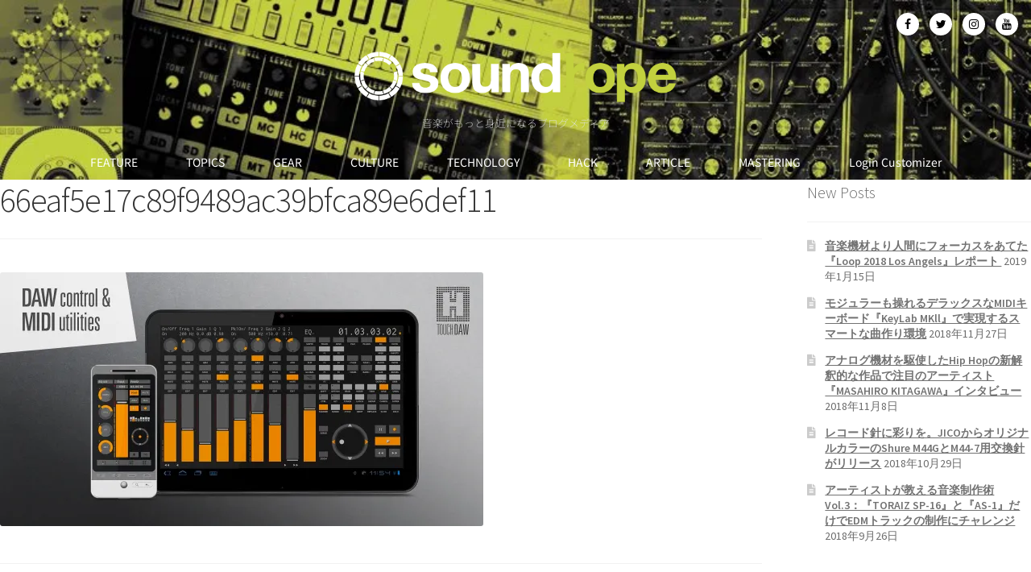

--- FILE ---
content_type: text/html; charset=UTF-8
request_url: https://soundrope.com/66eaf5e17c89f9489ac39bfca89e6def11/
body_size: 16688
content:
<!DOCTYPE html>
<html lang="ja">
<head>
	<meta charset="UTF-8">
	<meta name="viewport" content="width=device-width, initial-scale=1.0, viewport-fit=cover" />		<title>66eaf5e17c89f9489ac39bfca89e6def11 &#8211; soundrope</title>
<meta name='robots' content='max-image-preview:large' />
	<style>img:is([sizes="auto" i], [sizes^="auto," i]) { contain-intrinsic-size: 3000px 1500px }</style>
	<link rel='dns-prefetch' href='//stats.wp.com' />
<link rel='dns-prefetch' href='//fonts.googleapis.com' />
<link rel='dns-prefetch' href='//use.fontawesome.com' />
<link rel='preconnect' href='//c0.wp.com' />
<link rel='preconnect' href='//i0.wp.com' />
<link rel="alternate" type="application/rss+xml" title="soundrope &raquo; フィード" href="https://soundrope.com/feed/" />
<link rel="alternate" type="application/rss+xml" title="soundrope &raquo; コメントフィード" href="https://soundrope.com/comments/feed/" />
<link rel="alternate" type="application/rss+xml" title="soundrope &raquo; 66eaf5e17c89f9489ac39bfca89e6def11 のコメントのフィード" href="https://soundrope.com/feed/?attachment_id=9042" />
<script>
window._wpemojiSettings = {"baseUrl":"https:\/\/s.w.org\/images\/core\/emoji\/16.0.1\/72x72\/","ext":".png","svgUrl":"https:\/\/s.w.org\/images\/core\/emoji\/16.0.1\/svg\/","svgExt":".svg","source":{"concatemoji":"https:\/\/soundrope.com\/wp-includes\/js\/wp-emoji-release.min.js?ver=fd4951d7f29926da07ac4619af655959"}};
/*! This file is auto-generated */
!function(s,n){var o,i,e;function c(e){try{var t={supportTests:e,timestamp:(new Date).valueOf()};sessionStorage.setItem(o,JSON.stringify(t))}catch(e){}}function p(e,t,n){e.clearRect(0,0,e.canvas.width,e.canvas.height),e.fillText(t,0,0);var t=new Uint32Array(e.getImageData(0,0,e.canvas.width,e.canvas.height).data),a=(e.clearRect(0,0,e.canvas.width,e.canvas.height),e.fillText(n,0,0),new Uint32Array(e.getImageData(0,0,e.canvas.width,e.canvas.height).data));return t.every(function(e,t){return e===a[t]})}function u(e,t){e.clearRect(0,0,e.canvas.width,e.canvas.height),e.fillText(t,0,0);for(var n=e.getImageData(16,16,1,1),a=0;a<n.data.length;a++)if(0!==n.data[a])return!1;return!0}function f(e,t,n,a){switch(t){case"flag":return n(e,"\ud83c\udff3\ufe0f\u200d\u26a7\ufe0f","\ud83c\udff3\ufe0f\u200b\u26a7\ufe0f")?!1:!n(e,"\ud83c\udde8\ud83c\uddf6","\ud83c\udde8\u200b\ud83c\uddf6")&&!n(e,"\ud83c\udff4\udb40\udc67\udb40\udc62\udb40\udc65\udb40\udc6e\udb40\udc67\udb40\udc7f","\ud83c\udff4\u200b\udb40\udc67\u200b\udb40\udc62\u200b\udb40\udc65\u200b\udb40\udc6e\u200b\udb40\udc67\u200b\udb40\udc7f");case"emoji":return!a(e,"\ud83e\udedf")}return!1}function g(e,t,n,a){var r="undefined"!=typeof WorkerGlobalScope&&self instanceof WorkerGlobalScope?new OffscreenCanvas(300,150):s.createElement("canvas"),o=r.getContext("2d",{willReadFrequently:!0}),i=(o.textBaseline="top",o.font="600 32px Arial",{});return e.forEach(function(e){i[e]=t(o,e,n,a)}),i}function t(e){var t=s.createElement("script");t.src=e,t.defer=!0,s.head.appendChild(t)}"undefined"!=typeof Promise&&(o="wpEmojiSettingsSupports",i=["flag","emoji"],n.supports={everything:!0,everythingExceptFlag:!0},e=new Promise(function(e){s.addEventListener("DOMContentLoaded",e,{once:!0})}),new Promise(function(t){var n=function(){try{var e=JSON.parse(sessionStorage.getItem(o));if("object"==typeof e&&"number"==typeof e.timestamp&&(new Date).valueOf()<e.timestamp+604800&&"object"==typeof e.supportTests)return e.supportTests}catch(e){}return null}();if(!n){if("undefined"!=typeof Worker&&"undefined"!=typeof OffscreenCanvas&&"undefined"!=typeof URL&&URL.createObjectURL&&"undefined"!=typeof Blob)try{var e="postMessage("+g.toString()+"("+[JSON.stringify(i),f.toString(),p.toString(),u.toString()].join(",")+"));",a=new Blob([e],{type:"text/javascript"}),r=new Worker(URL.createObjectURL(a),{name:"wpTestEmojiSupports"});return void(r.onmessage=function(e){c(n=e.data),r.terminate(),t(n)})}catch(e){}c(n=g(i,f,p,u))}t(n)}).then(function(e){for(var t in e)n.supports[t]=e[t],n.supports.everything=n.supports.everything&&n.supports[t],"flag"!==t&&(n.supports.everythingExceptFlag=n.supports.everythingExceptFlag&&n.supports[t]);n.supports.everythingExceptFlag=n.supports.everythingExceptFlag&&!n.supports.flag,n.DOMReady=!1,n.readyCallback=function(){n.DOMReady=!0}}).then(function(){return e}).then(function(){var e;n.supports.everything||(n.readyCallback(),(e=n.source||{}).concatemoji?t(e.concatemoji):e.wpemoji&&e.twemoji&&(t(e.twemoji),t(e.wpemoji)))}))}((window,document),window._wpemojiSettings);
</script>
<style id='wp-emoji-styles-inline-css'>

	img.wp-smiley, img.emoji {
		display: inline !important;
		border: none !important;
		box-shadow: none !important;
		height: 1em !important;
		width: 1em !important;
		margin: 0 0.07em !important;
		vertical-align: -0.1em !important;
		background: none !important;
		padding: 0 !important;
	}
</style>
<link rel='stylesheet' id='wp-block-library-css' href='https://c0.wp.com/c/6.8.3/wp-includes/css/dist/block-library/style.min.css' media='all' />
<style id='wp-block-library-theme-inline-css'>
.wp-block-audio :where(figcaption){color:#555;font-size:13px;text-align:center}.is-dark-theme .wp-block-audio :where(figcaption){color:#ffffffa6}.wp-block-audio{margin:0 0 1em}.wp-block-code{border:1px solid #ccc;border-radius:4px;font-family:Menlo,Consolas,monaco,monospace;padding:.8em 1em}.wp-block-embed :where(figcaption){color:#555;font-size:13px;text-align:center}.is-dark-theme .wp-block-embed :where(figcaption){color:#ffffffa6}.wp-block-embed{margin:0 0 1em}.blocks-gallery-caption{color:#555;font-size:13px;text-align:center}.is-dark-theme .blocks-gallery-caption{color:#ffffffa6}:root :where(.wp-block-image figcaption){color:#555;font-size:13px;text-align:center}.is-dark-theme :root :where(.wp-block-image figcaption){color:#ffffffa6}.wp-block-image{margin:0 0 1em}.wp-block-pullquote{border-bottom:4px solid;border-top:4px solid;color:currentColor;margin-bottom:1.75em}.wp-block-pullquote cite,.wp-block-pullquote footer,.wp-block-pullquote__citation{color:currentColor;font-size:.8125em;font-style:normal;text-transform:uppercase}.wp-block-quote{border-left:.25em solid;margin:0 0 1.75em;padding-left:1em}.wp-block-quote cite,.wp-block-quote footer{color:currentColor;font-size:.8125em;font-style:normal;position:relative}.wp-block-quote:where(.has-text-align-right){border-left:none;border-right:.25em solid;padding-left:0;padding-right:1em}.wp-block-quote:where(.has-text-align-center){border:none;padding-left:0}.wp-block-quote.is-large,.wp-block-quote.is-style-large,.wp-block-quote:where(.is-style-plain){border:none}.wp-block-search .wp-block-search__label{font-weight:700}.wp-block-search__button{border:1px solid #ccc;padding:.375em .625em}:where(.wp-block-group.has-background){padding:1.25em 2.375em}.wp-block-separator.has-css-opacity{opacity:.4}.wp-block-separator{border:none;border-bottom:2px solid;margin-left:auto;margin-right:auto}.wp-block-separator.has-alpha-channel-opacity{opacity:1}.wp-block-separator:not(.is-style-wide):not(.is-style-dots){width:100px}.wp-block-separator.has-background:not(.is-style-dots){border-bottom:none;height:1px}.wp-block-separator.has-background:not(.is-style-wide):not(.is-style-dots){height:2px}.wp-block-table{margin:0 0 1em}.wp-block-table td,.wp-block-table th{word-break:normal}.wp-block-table :where(figcaption){color:#555;font-size:13px;text-align:center}.is-dark-theme .wp-block-table :where(figcaption){color:#ffffffa6}.wp-block-video :where(figcaption){color:#555;font-size:13px;text-align:center}.is-dark-theme .wp-block-video :where(figcaption){color:#ffffffa6}.wp-block-video{margin:0 0 1em}:root :where(.wp-block-template-part.has-background){margin-bottom:0;margin-top:0;padding:1.25em 2.375em}
</style>
<style id='classic-theme-styles-inline-css'>
/*! This file is auto-generated */
.wp-block-button__link{color:#fff;background-color:#32373c;border-radius:9999px;box-shadow:none;text-decoration:none;padding:calc(.667em + 2px) calc(1.333em + 2px);font-size:1.125em}.wp-block-file__button{background:#32373c;color:#fff;text-decoration:none}
</style>
<link rel='stylesheet' id='mediaelement-css' href='https://c0.wp.com/c/6.8.3/wp-includes/js/mediaelement/mediaelementplayer-legacy.min.css' media='all' />
<link rel='stylesheet' id='wp-mediaelement-css' href='https://c0.wp.com/c/6.8.3/wp-includes/js/mediaelement/wp-mediaelement.min.css' media='all' />
<style id='jetpack-sharing-buttons-style-inline-css'>
.jetpack-sharing-buttons__services-list{display:flex;flex-direction:row;flex-wrap:wrap;gap:0;list-style-type:none;margin:5px;padding:0}.jetpack-sharing-buttons__services-list.has-small-icon-size{font-size:12px}.jetpack-sharing-buttons__services-list.has-normal-icon-size{font-size:16px}.jetpack-sharing-buttons__services-list.has-large-icon-size{font-size:24px}.jetpack-sharing-buttons__services-list.has-huge-icon-size{font-size:36px}@media print{.jetpack-sharing-buttons__services-list{display:none!important}}.editor-styles-wrapper .wp-block-jetpack-sharing-buttons{gap:0;padding-inline-start:0}ul.jetpack-sharing-buttons__services-list.has-background{padding:1.25em 2.375em}
</style>
<link rel='stylesheet' id='storefront-gutenberg-blocks-css' href='https://soundrope.com/wp-content/themes/storefront/assets/css/base/gutenberg-blocks.css?ver=4.6.2' media='all' />
<style id='storefront-gutenberg-blocks-inline-css'>

				.wp-block-button__link:not(.has-text-color) {
					color: #333333;
				}

				.wp-block-button__link:not(.has-text-color):hover,
				.wp-block-button__link:not(.has-text-color):focus,
				.wp-block-button__link:not(.has-text-color):active {
					color: #333333;
				}

				.wp-block-button__link:not(.has-background) {
					background-color: #eeeeee;
				}

				.wp-block-button__link:not(.has-background):hover,
				.wp-block-button__link:not(.has-background):focus,
				.wp-block-button__link:not(.has-background):active {
					border-color: #d5d5d5;
					background-color: #d5d5d5;
				}

				.wc-block-grid__products .wc-block-grid__product .wp-block-button__link {
					background-color: #eeeeee;
					border-color: #eeeeee;
					color: #333333;
				}

				.wp-block-quote footer,
				.wp-block-quote cite,
				.wp-block-quote__citation {
					color: #6d6d6d;
				}

				.wp-block-pullquote cite,
				.wp-block-pullquote footer,
				.wp-block-pullquote__citation {
					color: #6d6d6d;
				}

				.wp-block-image figcaption {
					color: #6d6d6d;
				}

				.wp-block-separator.is-style-dots::before {
					color: #333333;
				}

				.wp-block-file a.wp-block-file__button {
					color: #333333;
					background-color: #eeeeee;
					border-color: #eeeeee;
				}

				.wp-block-file a.wp-block-file__button:hover,
				.wp-block-file a.wp-block-file__button:focus,
				.wp-block-file a.wp-block-file__button:active {
					color: #333333;
					background-color: #d5d5d5;
				}

				.wp-block-code,
				.wp-block-preformatted pre {
					color: #6d6d6d;
				}

				.wp-block-table:not( .has-background ):not( .is-style-stripes ) tbody tr:nth-child(2n) td {
					background-color: #fdfdfd;
				}

				.wp-block-cover .wp-block-cover__inner-container h1:not(.has-text-color),
				.wp-block-cover .wp-block-cover__inner-container h2:not(.has-text-color),
				.wp-block-cover .wp-block-cover__inner-container h3:not(.has-text-color),
				.wp-block-cover .wp-block-cover__inner-container h4:not(.has-text-color),
				.wp-block-cover .wp-block-cover__inner-container h5:not(.has-text-color),
				.wp-block-cover .wp-block-cover__inner-container h6:not(.has-text-color) {
					color: #000000;
				}

				div.wc-block-components-price-slider__range-input-progress,
				.rtl .wc-block-components-price-slider__range-input-progress {
					--range-color: #89c900;
				}

				/* Target only IE11 */
				@media all and (-ms-high-contrast: none), (-ms-high-contrast: active) {
					.wc-block-components-price-slider__range-input-progress {
						background: #89c900;
					}
				}

				.wc-block-components-button:not(.is-link) {
					background-color: #333333;
					color: #ffffff;
				}

				.wc-block-components-button:not(.is-link):hover,
				.wc-block-components-button:not(.is-link):focus,
				.wc-block-components-button:not(.is-link):active {
					background-color: #1a1a1a;
					color: #ffffff;
				}

				.wc-block-components-button:not(.is-link):disabled {
					background-color: #333333;
					color: #ffffff;
				}

				.wc-block-cart__submit-container {
					background-color: #ffffff;
				}

				.wc-block-cart__submit-container::before {
					color: rgba(220,220,220,0.5);
				}

				.wc-block-components-order-summary-item__quantity {
					background-color: #ffffff;
					border-color: #6d6d6d;
					box-shadow: 0 0 0 2px #ffffff;
					color: #6d6d6d;
				}
			
</style>
<style id='global-styles-inline-css'>
:root{--wp--preset--aspect-ratio--square: 1;--wp--preset--aspect-ratio--4-3: 4/3;--wp--preset--aspect-ratio--3-4: 3/4;--wp--preset--aspect-ratio--3-2: 3/2;--wp--preset--aspect-ratio--2-3: 2/3;--wp--preset--aspect-ratio--16-9: 16/9;--wp--preset--aspect-ratio--9-16: 9/16;--wp--preset--color--black: #000000;--wp--preset--color--cyan-bluish-gray: #abb8c3;--wp--preset--color--white: #ffffff;--wp--preset--color--pale-pink: #f78da7;--wp--preset--color--vivid-red: #cf2e2e;--wp--preset--color--luminous-vivid-orange: #ff6900;--wp--preset--color--luminous-vivid-amber: #fcb900;--wp--preset--color--light-green-cyan: #7bdcb5;--wp--preset--color--vivid-green-cyan: #00d084;--wp--preset--color--pale-cyan-blue: #8ed1fc;--wp--preset--color--vivid-cyan-blue: #0693e3;--wp--preset--color--vivid-purple: #9b51e0;--wp--preset--gradient--vivid-cyan-blue-to-vivid-purple: linear-gradient(135deg,rgba(6,147,227,1) 0%,rgb(155,81,224) 100%);--wp--preset--gradient--light-green-cyan-to-vivid-green-cyan: linear-gradient(135deg,rgb(122,220,180) 0%,rgb(0,208,130) 100%);--wp--preset--gradient--luminous-vivid-amber-to-luminous-vivid-orange: linear-gradient(135deg,rgba(252,185,0,1) 0%,rgba(255,105,0,1) 100%);--wp--preset--gradient--luminous-vivid-orange-to-vivid-red: linear-gradient(135deg,rgba(255,105,0,1) 0%,rgb(207,46,46) 100%);--wp--preset--gradient--very-light-gray-to-cyan-bluish-gray: linear-gradient(135deg,rgb(238,238,238) 0%,rgb(169,184,195) 100%);--wp--preset--gradient--cool-to-warm-spectrum: linear-gradient(135deg,rgb(74,234,220) 0%,rgb(151,120,209) 20%,rgb(207,42,186) 40%,rgb(238,44,130) 60%,rgb(251,105,98) 80%,rgb(254,248,76) 100%);--wp--preset--gradient--blush-light-purple: linear-gradient(135deg,rgb(255,206,236) 0%,rgb(152,150,240) 100%);--wp--preset--gradient--blush-bordeaux: linear-gradient(135deg,rgb(254,205,165) 0%,rgb(254,45,45) 50%,rgb(107,0,62) 100%);--wp--preset--gradient--luminous-dusk: linear-gradient(135deg,rgb(255,203,112) 0%,rgb(199,81,192) 50%,rgb(65,88,208) 100%);--wp--preset--gradient--pale-ocean: linear-gradient(135deg,rgb(255,245,203) 0%,rgb(182,227,212) 50%,rgb(51,167,181) 100%);--wp--preset--gradient--electric-grass: linear-gradient(135deg,rgb(202,248,128) 0%,rgb(113,206,126) 100%);--wp--preset--gradient--midnight: linear-gradient(135deg,rgb(2,3,129) 0%,rgb(40,116,252) 100%);--wp--preset--font-size--small: 14px;--wp--preset--font-size--medium: 23px;--wp--preset--font-size--large: 26px;--wp--preset--font-size--x-large: 42px;--wp--preset--font-size--normal: 16px;--wp--preset--font-size--huge: 37px;--wp--preset--spacing--20: 0.44rem;--wp--preset--spacing--30: 0.67rem;--wp--preset--spacing--40: 1rem;--wp--preset--spacing--50: 1.5rem;--wp--preset--spacing--60: 2.25rem;--wp--preset--spacing--70: 3.38rem;--wp--preset--spacing--80: 5.06rem;--wp--preset--shadow--natural: 6px 6px 9px rgba(0, 0, 0, 0.2);--wp--preset--shadow--deep: 12px 12px 50px rgba(0, 0, 0, 0.4);--wp--preset--shadow--sharp: 6px 6px 0px rgba(0, 0, 0, 0.2);--wp--preset--shadow--outlined: 6px 6px 0px -3px rgba(255, 255, 255, 1), 6px 6px rgba(0, 0, 0, 1);--wp--preset--shadow--crisp: 6px 6px 0px rgba(0, 0, 0, 1);}:root :where(.is-layout-flow) > :first-child{margin-block-start: 0;}:root :where(.is-layout-flow) > :last-child{margin-block-end: 0;}:root :where(.is-layout-flow) > *{margin-block-start: 24px;margin-block-end: 0;}:root :where(.is-layout-constrained) > :first-child{margin-block-start: 0;}:root :where(.is-layout-constrained) > :last-child{margin-block-end: 0;}:root :where(.is-layout-constrained) > *{margin-block-start: 24px;margin-block-end: 0;}:root :where(.is-layout-flex){gap: 24px;}:root :where(.is-layout-grid){gap: 24px;}body .is-layout-flex{display: flex;}.is-layout-flex{flex-wrap: wrap;align-items: center;}.is-layout-flex > :is(*, div){margin: 0;}body .is-layout-grid{display: grid;}.is-layout-grid > :is(*, div){margin: 0;}.has-black-color{color: var(--wp--preset--color--black) !important;}.has-cyan-bluish-gray-color{color: var(--wp--preset--color--cyan-bluish-gray) !important;}.has-white-color{color: var(--wp--preset--color--white) !important;}.has-pale-pink-color{color: var(--wp--preset--color--pale-pink) !important;}.has-vivid-red-color{color: var(--wp--preset--color--vivid-red) !important;}.has-luminous-vivid-orange-color{color: var(--wp--preset--color--luminous-vivid-orange) !important;}.has-luminous-vivid-amber-color{color: var(--wp--preset--color--luminous-vivid-amber) !important;}.has-light-green-cyan-color{color: var(--wp--preset--color--light-green-cyan) !important;}.has-vivid-green-cyan-color{color: var(--wp--preset--color--vivid-green-cyan) !important;}.has-pale-cyan-blue-color{color: var(--wp--preset--color--pale-cyan-blue) !important;}.has-vivid-cyan-blue-color{color: var(--wp--preset--color--vivid-cyan-blue) !important;}.has-vivid-purple-color{color: var(--wp--preset--color--vivid-purple) !important;}.has-black-background-color{background-color: var(--wp--preset--color--black) !important;}.has-cyan-bluish-gray-background-color{background-color: var(--wp--preset--color--cyan-bluish-gray) !important;}.has-white-background-color{background-color: var(--wp--preset--color--white) !important;}.has-pale-pink-background-color{background-color: var(--wp--preset--color--pale-pink) !important;}.has-vivid-red-background-color{background-color: var(--wp--preset--color--vivid-red) !important;}.has-luminous-vivid-orange-background-color{background-color: var(--wp--preset--color--luminous-vivid-orange) !important;}.has-luminous-vivid-amber-background-color{background-color: var(--wp--preset--color--luminous-vivid-amber) !important;}.has-light-green-cyan-background-color{background-color: var(--wp--preset--color--light-green-cyan) !important;}.has-vivid-green-cyan-background-color{background-color: var(--wp--preset--color--vivid-green-cyan) !important;}.has-pale-cyan-blue-background-color{background-color: var(--wp--preset--color--pale-cyan-blue) !important;}.has-vivid-cyan-blue-background-color{background-color: var(--wp--preset--color--vivid-cyan-blue) !important;}.has-vivid-purple-background-color{background-color: var(--wp--preset--color--vivid-purple) !important;}.has-black-border-color{border-color: var(--wp--preset--color--black) !important;}.has-cyan-bluish-gray-border-color{border-color: var(--wp--preset--color--cyan-bluish-gray) !important;}.has-white-border-color{border-color: var(--wp--preset--color--white) !important;}.has-pale-pink-border-color{border-color: var(--wp--preset--color--pale-pink) !important;}.has-vivid-red-border-color{border-color: var(--wp--preset--color--vivid-red) !important;}.has-luminous-vivid-orange-border-color{border-color: var(--wp--preset--color--luminous-vivid-orange) !important;}.has-luminous-vivid-amber-border-color{border-color: var(--wp--preset--color--luminous-vivid-amber) !important;}.has-light-green-cyan-border-color{border-color: var(--wp--preset--color--light-green-cyan) !important;}.has-vivid-green-cyan-border-color{border-color: var(--wp--preset--color--vivid-green-cyan) !important;}.has-pale-cyan-blue-border-color{border-color: var(--wp--preset--color--pale-cyan-blue) !important;}.has-vivid-cyan-blue-border-color{border-color: var(--wp--preset--color--vivid-cyan-blue) !important;}.has-vivid-purple-border-color{border-color: var(--wp--preset--color--vivid-purple) !important;}.has-vivid-cyan-blue-to-vivid-purple-gradient-background{background: var(--wp--preset--gradient--vivid-cyan-blue-to-vivid-purple) !important;}.has-light-green-cyan-to-vivid-green-cyan-gradient-background{background: var(--wp--preset--gradient--light-green-cyan-to-vivid-green-cyan) !important;}.has-luminous-vivid-amber-to-luminous-vivid-orange-gradient-background{background: var(--wp--preset--gradient--luminous-vivid-amber-to-luminous-vivid-orange) !important;}.has-luminous-vivid-orange-to-vivid-red-gradient-background{background: var(--wp--preset--gradient--luminous-vivid-orange-to-vivid-red) !important;}.has-very-light-gray-to-cyan-bluish-gray-gradient-background{background: var(--wp--preset--gradient--very-light-gray-to-cyan-bluish-gray) !important;}.has-cool-to-warm-spectrum-gradient-background{background: var(--wp--preset--gradient--cool-to-warm-spectrum) !important;}.has-blush-light-purple-gradient-background{background: var(--wp--preset--gradient--blush-light-purple) !important;}.has-blush-bordeaux-gradient-background{background: var(--wp--preset--gradient--blush-bordeaux) !important;}.has-luminous-dusk-gradient-background{background: var(--wp--preset--gradient--luminous-dusk) !important;}.has-pale-ocean-gradient-background{background: var(--wp--preset--gradient--pale-ocean) !important;}.has-electric-grass-gradient-background{background: var(--wp--preset--gradient--electric-grass) !important;}.has-midnight-gradient-background{background: var(--wp--preset--gradient--midnight) !important;}.has-small-font-size{font-size: var(--wp--preset--font-size--small) !important;}.has-medium-font-size{font-size: var(--wp--preset--font-size--medium) !important;}.has-large-font-size{font-size: var(--wp--preset--font-size--large) !important;}.has-x-large-font-size{font-size: var(--wp--preset--font-size--x-large) !important;}
:root :where(.wp-block-pullquote){font-size: 1.5em;line-height: 1.6;}
</style>
<link rel='stylesheet' id='sb_instagram_styles-css' href='https://soundrope.com/wp-content/plugins/instagram-feed-pro/css/sb-instagram.css?ver=4.0.6' media='all' />
<link rel='stylesheet' id='storefront-style-css' href='https://soundrope.com/wp-content/themes/storefront/style.css?ver=4.6.2' media='all' />
<style id='storefront-style-inline-css'>

			.main-navigation ul li a,
			.site-title a,
			ul.menu li a,
			.site-branding h1 a,
			button.menu-toggle,
			button.menu-toggle:hover,
			.handheld-navigation .dropdown-toggle {
				color: #333333;
			}

			button.menu-toggle,
			button.menu-toggle:hover {
				border-color: #333333;
			}

			.main-navigation ul li a:hover,
			.main-navigation ul li:hover > a,
			.site-title a:hover,
			.site-header ul.menu li.current-menu-item > a {
				color: #747474;
			}

			table:not( .has-background ) th {
				background-color: #f8f8f8;
			}

			table:not( .has-background ) tbody td {
				background-color: #fdfdfd;
			}

			table:not( .has-background ) tbody tr:nth-child(2n) td,
			fieldset,
			fieldset legend {
				background-color: #fbfbfb;
			}

			.site-header,
			.secondary-navigation ul ul,
			.main-navigation ul.menu > li.menu-item-has-children:after,
			.secondary-navigation ul.menu ul,
			.storefront-handheld-footer-bar,
			.storefront-handheld-footer-bar ul li > a,
			.storefront-handheld-footer-bar ul li.search .site-search,
			button.menu-toggle,
			button.menu-toggle:hover {
				background-color: #ffffff;
			}

			p.site-description,
			.site-header,
			.storefront-handheld-footer-bar {
				color: #404040;
			}

			button.menu-toggle:after,
			button.menu-toggle:before,
			button.menu-toggle span:before {
				background-color: #333333;
			}

			h1, h2, h3, h4, h5, h6, .wc-block-grid__product-title {
				color: #333333;
			}

			.widget h1 {
				border-bottom-color: #333333;
			}

			body,
			.secondary-navigation a {
				color: #6d6d6d;
			}

			.widget-area .widget a,
			.hentry .entry-header .posted-on a,
			.hentry .entry-header .post-author a,
			.hentry .entry-header .post-comments a,
			.hentry .entry-header .byline a {
				color: #727272;
			}

			a {
				color: #89c900;
			}

			a:focus,
			button:focus,
			.button.alt:focus,
			input:focus,
			textarea:focus,
			input[type="button"]:focus,
			input[type="reset"]:focus,
			input[type="submit"]:focus,
			input[type="email"]:focus,
			input[type="tel"]:focus,
			input[type="url"]:focus,
			input[type="password"]:focus,
			input[type="search"]:focus {
				outline-color: #89c900;
			}

			button, input[type="button"], input[type="reset"], input[type="submit"], .button, .widget a.button {
				background-color: #eeeeee;
				border-color: #eeeeee;
				color: #333333;
			}

			button:hover, input[type="button"]:hover, input[type="reset"]:hover, input[type="submit"]:hover, .button:hover, .widget a.button:hover {
				background-color: #d5d5d5;
				border-color: #d5d5d5;
				color: #333333;
			}

			button.alt, input[type="button"].alt, input[type="reset"].alt, input[type="submit"].alt, .button.alt, .widget-area .widget a.button.alt {
				background-color: #333333;
				border-color: #333333;
				color: #ffffff;
			}

			button.alt:hover, input[type="button"].alt:hover, input[type="reset"].alt:hover, input[type="submit"].alt:hover, .button.alt:hover, .widget-area .widget a.button.alt:hover {
				background-color: #1a1a1a;
				border-color: #1a1a1a;
				color: #ffffff;
			}

			.pagination .page-numbers li .page-numbers.current {
				background-color: #e6e6e6;
				color: #636363;
			}

			#comments .comment-list .comment-content .comment-text {
				background-color: #f8f8f8;
			}

			.site-footer {
				background-color: #111111;
				color: #cccccc;
			}

			.site-footer a:not(.button):not(.components-button) {
				color: #89c900;
			}

			.site-footer .storefront-handheld-footer-bar a:not(.button):not(.components-button) {
				color: #333333;
			}

			.site-footer h1, .site-footer h2, .site-footer h3, .site-footer h4, .site-footer h5, .site-footer h6, .site-footer .widget .widget-title, .site-footer .widget .widgettitle {
				color: #f2f2f2;
			}

			.page-template-template-homepage.has-post-thumbnail .type-page.has-post-thumbnail .entry-title {
				color: #000000;
			}

			.page-template-template-homepage.has-post-thumbnail .type-page.has-post-thumbnail .entry-content {
				color: #000000;
			}

			@media screen and ( min-width: 768px ) {
				.secondary-navigation ul.menu a:hover {
					color: #595959;
				}

				.secondary-navigation ul.menu a {
					color: #404040;
				}

				.main-navigation ul.menu ul.sub-menu,
				.main-navigation ul.nav-menu ul.children {
					background-color: #f0f0f0;
				}

				.site-header {
					border-bottom-color: #f0f0f0;
				}
			}

			@media screen and (max-width: 768px) {
				.menu-toggle {
					color: #333333;
				}

				.menu-toggle:hover {
					color: #000000;
				}

				.main-navigation div.menu,
				.main-navigation .handheld-navigation {
					background-color: #ffffff;
				}

				.main-navigation ul li a,
				ul.menu li a,
				.storefront-hamburger-menu-active .shm-close {
					color: #333333;
				}
			}
		
</style>
<link rel='stylesheet' id='storefront-icons-css' href='https://soundrope.com/wp-content/themes/storefront/assets/css/base/icons.css?ver=4.6.2' media='all' />
<link rel='stylesheet' id='storefront-fonts-css' href='https://fonts.googleapis.com/css?family=Source+Sans+Pro%3A400%2C300%2C300italic%2C400italic%2C600%2C700%2C900&#038;subset=latin%2Clatin-ext&#038;ver=4.6.2' media='all' />
<link rel='stylesheet' id='storefront-jetpack-widgets-css' href='https://soundrope.com/wp-content/themes/storefront/assets/css/jetpack/widgets.css?ver=4.6.2' media='all' />
<link rel='stylesheet' id='elementor-icons-css' href='https://soundrope.com/wp-content/plugins/elementor/assets/lib/eicons/css/elementor-icons.min.css?ver=5.45.0' media='all' />
<link rel='stylesheet' id='elementor-frontend-css' href='https://soundrope.com/wp-content/plugins/elementor/assets/css/frontend.min.css?ver=3.34.1' media='all' />
<link rel='stylesheet' id='elementor-post-34759-css' href='https://soundrope.com/wp-content/uploads/elementor/css/post-34759.css?ver=1768874743' media='all' />
<link rel='stylesheet' id='elementor-pro-css' href='https://soundrope.com/wp-content/plugins/elementor-pro/assets/css/frontend.min.css?ver=3.21.2' media='all' />
<link rel='stylesheet' id='font-awesome-css' href='https://soundrope.com/wp-content/plugins/elementor/assets/lib/font-awesome/css/font-awesome.min.css?ver=4.7.0' media='all' />
<link rel='stylesheet' id='elementor-post-29537-css' href='https://soundrope.com/wp-content/uploads/elementor/css/post-29537.css?ver=1768874744' media='all' />
<link rel='stylesheet' id='elementor-post-29546-css' href='https://soundrope.com/wp-content/uploads/elementor/css/post-29546.css?ver=1768874744' media='all' />
<link rel='stylesheet' id='shm-styles-css' href='https://soundrope.com/wp-content/plugins/storefront-hamburger-menu/assets/css/style.css?ver=1.2.2' media='all' />
<link rel='stylesheet' id='eael-general-css' href='https://soundrope.com/wp-content/plugins/essential-addons-for-elementor-lite/assets/front-end/css/view/general.min.css?ver=6.5.7' media='all' />
<link rel='stylesheet' id='shcs-styles-css' href='https://soundrope.com/wp-content/plugins/storefront-homepage-contact-section/assets/css/style.css?ver=fd4951d7f29926da07ac4619af655959' media='all' />
<style id='shcs-styles-inline-css'>

		.storefront-homepage-contact-section .shcs-overlay {
			background-color: rgba(255, 255, 255, 0.8);
		}

		.storefront-homepage-contact-section .shcs-contact-details ul li:before {
			color: #89c900;
		}
</style>
<link rel='stylesheet' id='font-awesome-5-brands-css' href='//use.fontawesome.com/releases/v5.0.13/css/brands.css?ver=fd4951d7f29926da07ac4619af655959' media='all' />
<link rel='stylesheet' id='sps-styles-css' href='https://soundrope.com/wp-content/plugins/storefront-product-sharing/assets/css/style.css?ver=fd4951d7f29926da07ac4619af655959' media='all' />
<link rel='stylesheet' id='elementor-gf-local-notoserifjp-css' href='https://soundrope.com/wp-content/uploads/elementor/google-fonts/css/notoserifjp.css?ver=1745253638' media='all' />
<link rel='stylesheet' id='elementor-gf-local-notosansjp-css' href='https://soundrope.com/wp-content/uploads/elementor/google-fonts/css/notosansjp.css?ver=1745253795' media='all' />
<!--n2css--><!--n2js--><script src="https://c0.wp.com/c/6.8.3/wp-includes/js/jquery/jquery.min.js" id="jquery-core-js"></script>
<script src="https://c0.wp.com/c/6.8.3/wp-includes/js/jquery/jquery-migrate.min.js" id="jquery-migrate-js"></script>
<link rel="https://api.w.org/" href="https://soundrope.com/wp-json/" /><link rel="alternate" title="JSON" type="application/json" href="https://soundrope.com/wp-json/wp/v2/media/9042" /><link rel="EditURI" type="application/rsd+xml" title="RSD" href="https://soundrope.com/xmlrpc.php?rsd" />

<link rel='shortlink' href='https://soundrope.com/?p=9042' />
<link rel="alternate" title="oEmbed (JSON)" type="application/json+oembed" href="https://soundrope.com/wp-json/oembed/1.0/embed?url=https%3A%2F%2Fsoundrope.com%2F66eaf5e17c89f9489ac39bfca89e6def11%2F" />
<link rel="alternate" title="oEmbed (XML)" type="text/xml+oembed" href="https://soundrope.com/wp-json/oembed/1.0/embed?url=https%3A%2F%2Fsoundrope.com%2F66eaf5e17c89f9489ac39bfca89e6def11%2F&#038;format=xml" />
<meta name="generator" content="performance-lab 4.0.1; plugins: ">
	<style>img#wpstats{display:none}</style>
		<meta name="generator" content="Elementor 3.34.1; features: additional_custom_breakpoints; settings: css_print_method-external, google_font-enabled, font_display-auto">
			<style>
				.e-con.e-parent:nth-of-type(n+4):not(.e-lazyloaded):not(.e-no-lazyload),
				.e-con.e-parent:nth-of-type(n+4):not(.e-lazyloaded):not(.e-no-lazyload) * {
					background-image: none !important;
				}
				@media screen and (max-height: 1024px) {
					.e-con.e-parent:nth-of-type(n+3):not(.e-lazyloaded):not(.e-no-lazyload),
					.e-con.e-parent:nth-of-type(n+3):not(.e-lazyloaded):not(.e-no-lazyload) * {
						background-image: none !important;
					}
				}
				@media screen and (max-height: 640px) {
					.e-con.e-parent:nth-of-type(n+2):not(.e-lazyloaded):not(.e-no-lazyload),
					.e-con.e-parent:nth-of-type(n+2):not(.e-lazyloaded):not(.e-no-lazyload) * {
						background-image: none !important;
					}
				}
			</style>
			
<!-- Jetpack Open Graph Tags -->
<meta property="og:type" content="article" />
<meta property="og:title" content="66eaf5e17c89f9489ac39bfca89e6def11" />
<meta property="og:url" content="https://soundrope.com/66eaf5e17c89f9489ac39bfca89e6def11/" />
<meta property="og:description" content="詳しくは投稿をご覧ください。" />
<meta property="article:published_time" content="2014-11-05T12:58:11+00:00" />
<meta property="article:modified_time" content="2014-11-05T12:58:11+00:00" />
<meta property="og:site_name" content="soundrope" />
<meta property="og:image" content="https://soundrope.com/wp-content/uploads/2014/11/66eaf5e17c89f9489ac39bfca89e6def11.jpg" />
<meta property="og:image:alt" content="" />
<meta property="og:locale" content="ja_JP" />
<meta name="twitter:text:title" content="66eaf5e17c89f9489ac39bfca89e6def11" />
<meta name="twitter:image" content="https://i0.wp.com/soundrope.com/wp-content/uploads/2014/11/66eaf5e17c89f9489ac39bfca89e6def11.jpg?fit=1200%2C630&#038;ssl=1&#038;w=640" />
<meta name="twitter:card" content="summary_large_image" />
<meta name="twitter:description" content="詳しくは投稿をご覧ください。" />

<!-- End Jetpack Open Graph Tags -->
<link rel="icon" href="https://i0.wp.com/soundrope.com/wp-content/uploads/2014/12/soundrope_logo-whitecircle-547c1eac_site_icon.png?fit=32%2C32&#038;ssl=1" sizes="32x32" />
<link rel="icon" href="https://i0.wp.com/soundrope.com/wp-content/uploads/2014/12/soundrope_logo-whitecircle-547c1eac_site_icon.png?fit=192%2C192&#038;ssl=1" sizes="192x192" />
<link rel="apple-touch-icon" href="https://i0.wp.com/soundrope.com/wp-content/uploads/2014/12/soundrope_logo-whitecircle-547c1eac_site_icon.png?fit=180%2C180&#038;ssl=1" />
<meta name="msapplication-TileImage" content="https://i0.wp.com/soundrope.com/wp-content/uploads/2014/12/soundrope_logo-whitecircle-547c1eac_site_icon.png?fit=270%2C270&#038;ssl=1" />
		<style id="wp-custom-css">
			

/** Start Envato Elements CSS: Digital Product (131-3-ee56ed76a1a2c69f83e82ef38219296a) **/

.envato-kit-128-grad-border .elementor-button-wrapper{
	display: inline-block;
  background: linear-gradient(to left, #e11da3, #3b68ff);
	border-radius: 50px;
  padding: 2px;
}



/** End Envato Elements CSS: Digital Product (131-3-ee56ed76a1a2c69f83e82ef38219296a) **/

		</style>
		</head>
<body class="attachment wp-singular attachment-template-default single single-attachment postid-9042 attachmentid-9042 attachment-jpeg wp-custom-logo wp-embed-responsive wp-theme-storefront group-blog no-wc-breadcrumb storefront-align-wide right-sidebar storefront-2-3 storefront-hamburger-menu-active elementor-default elementor-kit-34759">
		<div data-elementor-type="header" data-elementor-id="29537" class="elementor elementor-29537 elementor-location-header" data-elementor-post-type="elementor_library">
					<section class="elementor-section elementor-top-section elementor-element elementor-element-32b8249a elementor-section-height-min-height elementor-section-content-middle elementor-section-full_width elementor-section-height-default elementor-section-items-middle" data-id="32b8249a" data-element_type="section" data-settings="{&quot;background_background&quot;:&quot;classic&quot;}">
							<div class="elementor-background-overlay"></div>
							<div class="elementor-container elementor-column-gap-default">
					<div class="elementor-column elementor-col-100 elementor-top-column elementor-element elementor-element-144911b5" data-id="144911b5" data-element_type="column" data-settings="{&quot;background_background&quot;:&quot;classic&quot;}">
			<div class="elementor-widget-wrap elementor-element-populated">
					<div class="elementor-background-overlay"></div>
						<div class="elementor-element elementor-element-1a53241 e-grid-align-right e-grid-align-mobile-center elementor-shape-circle elementor-hidden-phone elementor-grid-0 elementor-widget elementor-widget-social-icons" data-id="1a53241" data-element_type="widget" data-widget_type="social-icons.default">
				<div class="elementor-widget-container">
							<div class="elementor-social-icons-wrapper elementor-grid" role="list">
							<span class="elementor-grid-item" role="listitem">
					<a class="elementor-icon elementor-social-icon elementor-social-icon-facebook elementor-repeater-item-5646027" href="https://www.facebook.com/soundropecom/" target="_blank">
						<span class="elementor-screen-only">Facebook</span>
													<i class="fa fa-facebook" aria-hidden="true"></i>
											</a>
				</span>
							<span class="elementor-grid-item" role="listitem">
					<a class="elementor-icon elementor-social-icon elementor-social-icon-twitter elementor-repeater-item-72bc942" href="https://twitter.com/soundrope/" target="_blank">
						<span class="elementor-screen-only">Twitter</span>
													<i class="fa fa-twitter" aria-hidden="true"></i>
											</a>
				</span>
							<span class="elementor-grid-item" role="listitem">
					<a class="elementor-icon elementor-social-icon elementor-social-icon-instagram elementor-repeater-item-7c2bcc0" href="https://www.instagram.com/soundropecom/" target="_blank">
						<span class="elementor-screen-only">Instagram</span>
													<i class="fa fa-instagram" aria-hidden="true"></i>
											</a>
				</span>
							<span class="elementor-grid-item" role="listitem">
					<a class="elementor-icon elementor-social-icon elementor-social-icon-youtube elementor-repeater-item-4b27cd1" href="https://www.youtube.com/user/soundrope/" target="_blank">
						<span class="elementor-screen-only">Youtube</span>
													<i class="fa fa-youtube" aria-hidden="true"></i>
											</a>
				</span>
					</div>
						</div>
				</div>
				<div class="elementor-element elementor-element-4604672 elementor-widget elementor-widget-theme-site-logo elementor-widget-image" data-id="4604672" data-element_type="widget" data-widget_type="theme-site-logo.default">
				<div class="elementor-widget-container">
											<a href="https://soundrope.com">
			<img fetchpriority="high" width="591" height="93" src="https://i0.wp.com/soundrope.com/wp-content/uploads/2016/06/soundrope_logo-1.png?fit=591%2C93&amp;ssl=1" class="attachment-full size-full wp-image-22194" alt="" />				</a>
											</div>
				</div>
				<div class="elementor-element elementor-element-11ca4ae elementor-widget elementor-widget-heading" data-id="11ca4ae" data-element_type="widget" data-widget_type="heading.default">
				<div class="elementor-widget-container">
					<div class="elementor-heading-title elementor-size-small">音楽がもっと身近になるブログメディア</div>				</div>
				</div>
				<div class="elementor-element elementor-element-13f3bef2 elementor-nav-menu__align-center elementor-nav-menu--dropdown-mobile elementor-nav-menu__text-align-aside elementor-nav-menu--toggle elementor-nav-menu--burger elementor-widget elementor-widget-nav-menu" data-id="13f3bef2" data-element_type="widget" data-settings="{&quot;layout&quot;:&quot;horizontal&quot;,&quot;submenu_icon&quot;:{&quot;value&quot;:&quot;&lt;i class=\&quot;fa fa-caret-down\&quot;&gt;&lt;\/i&gt;&quot;,&quot;library&quot;:&quot;fa-solid&quot;},&quot;toggle&quot;:&quot;burger&quot;}" data-widget_type="nav-menu.default">
				<div class="elementor-widget-container">
								<nav class="elementor-nav-menu--main elementor-nav-menu__container elementor-nav-menu--layout-horizontal e--pointer-underline e--animation-drop-in">
				<ul id="menu-1-13f3bef2" class="elementor-nav-menu"><li class="menu-item menu-item-type-taxonomy menu-item-object-category menu-item-8520"><a href="https://soundrope.com/blog/category/feature/" class="elementor-item">FEATURE</a></li>
<li class="menu-item menu-item-type-taxonomy menu-item-object-category menu-item-9287"><a href="https://soundrope.com/blog/category/topics/" class="elementor-item">TOPICS</a></li>
<li class="menu-item menu-item-type-taxonomy menu-item-object-category menu-item-8521"><a href="https://soundrope.com/blog/category/gear/" class="elementor-item">GEAR</a></li>
<li class="menu-item menu-item-type-taxonomy menu-item-object-category menu-item-8519"><a href="https://soundrope.com/blog/category/culture/" class="elementor-item">CULTURE</a></li>
<li class="menu-item menu-item-type-taxonomy menu-item-object-category menu-item-8522"><a href="https://soundrope.com/blog/category/technology/" class="elementor-item">TECHNOLOGY</a></li>
<li class="menu-item menu-item-type-taxonomy menu-item-object-category menu-item-8523"><a href="https://soundrope.com/blog/category/hack/" class="elementor-item">HACK</a></li>
<li class="menu-item menu-item-type-taxonomy menu-item-object-category menu-item-8518"><a href="https://soundrope.com/blog/category/article/" class="elementor-item">ARTICLE</a></li>
<li class="menu-item menu-item-type-post_type menu-item-object-page menu-item-21967"><a href="https://soundrope.com/mastering/" class="elementor-item">MASTERING</a></li>
<li class="menu-item menu-item-type-post_type menu-item-object-page menu-item-37005"><a href="https://soundrope.com/login-customizer/" class="elementor-item">Login Customizer</a></li>
</ul>			</nav>
					<div class="elementor-menu-toggle" role="button" tabindex="0" aria-label="Menu Toggle" aria-expanded="false">
			<i aria-hidden="true" role="presentation" class="elementor-menu-toggle__icon--open eicon-menu-bar"></i><i aria-hidden="true" role="presentation" class="elementor-menu-toggle__icon--close eicon-close"></i>			<span class="elementor-screen-only">メニュー</span>
		</div>
					<nav class="elementor-nav-menu--dropdown elementor-nav-menu__container" aria-hidden="true">
				<ul id="menu-2-13f3bef2" class="elementor-nav-menu"><li class="menu-item menu-item-type-taxonomy menu-item-object-category menu-item-8520"><a href="https://soundrope.com/blog/category/feature/" class="elementor-item" tabindex="-1">FEATURE</a></li>
<li class="menu-item menu-item-type-taxonomy menu-item-object-category menu-item-9287"><a href="https://soundrope.com/blog/category/topics/" class="elementor-item" tabindex="-1">TOPICS</a></li>
<li class="menu-item menu-item-type-taxonomy menu-item-object-category menu-item-8521"><a href="https://soundrope.com/blog/category/gear/" class="elementor-item" tabindex="-1">GEAR</a></li>
<li class="menu-item menu-item-type-taxonomy menu-item-object-category menu-item-8519"><a href="https://soundrope.com/blog/category/culture/" class="elementor-item" tabindex="-1">CULTURE</a></li>
<li class="menu-item menu-item-type-taxonomy menu-item-object-category menu-item-8522"><a href="https://soundrope.com/blog/category/technology/" class="elementor-item" tabindex="-1">TECHNOLOGY</a></li>
<li class="menu-item menu-item-type-taxonomy menu-item-object-category menu-item-8523"><a href="https://soundrope.com/blog/category/hack/" class="elementor-item" tabindex="-1">HACK</a></li>
<li class="menu-item menu-item-type-taxonomy menu-item-object-category menu-item-8518"><a href="https://soundrope.com/blog/category/article/" class="elementor-item" tabindex="-1">ARTICLE</a></li>
<li class="menu-item menu-item-type-post_type menu-item-object-page menu-item-21967"><a href="https://soundrope.com/mastering/" class="elementor-item" tabindex="-1">MASTERING</a></li>
<li class="menu-item menu-item-type-post_type menu-item-object-page menu-item-37005"><a href="https://soundrope.com/login-customizer/" class="elementor-item" tabindex="-1">Login Customizer</a></li>
</ul>			</nav>
						</div>
				</div>
					</div>
		</div>
					</div>
		</section>
				</div>
		
	<div id="primary" class="content-area">
		<main id="main" class="site-main" role="main">

		
<article id="post-9042" class="post-9042 attachment type-attachment status-inherit hentry">

			<header class="entry-header">
		<h1 class="entry-title">66eaf5e17c89f9489ac39bfca89e6def11</h1>		</header><!-- .entry-header -->
				<div class="entry-content">
		<p class="attachment"><a href="https://i0.wp.com/soundrope.com/wp-content/uploads/2014/11/66eaf5e17c89f9489ac39bfca89e6def11.jpg?ssl=1"><img decoding="async" width="600" height="315" src="https://i0.wp.com/soundrope.com/wp-content/uploads/2014/11/66eaf5e17c89f9489ac39bfca89e6def11.jpg?fit=600%2C315&amp;ssl=1" class="attachment-medium size-medium" alt="" srcset="https://i0.wp.com/soundrope.com/wp-content/uploads/2014/11/66eaf5e17c89f9489ac39bfca89e6def11.jpg?w=2400&amp;ssl=1 2400w, https://i0.wp.com/soundrope.com/wp-content/uploads/2014/11/66eaf5e17c89f9489ac39bfca89e6def11.jpg?resize=600%2C315&amp;ssl=1 600w, https://i0.wp.com/soundrope.com/wp-content/uploads/2014/11/66eaf5e17c89f9489ac39bfca89e6def11.jpg?w=1960&amp;ssl=1 1960w" sizes="(max-width: 600px) 100vw, 600px" /></a></p>
		</div><!-- .entry-content -->
		
		<aside class="entry-taxonomy">
			
					</aside>

		<nav id="post-navigation" class="navigation post-navigation" role="navigation" aria-label="投稿ナビゲーション"><h2 class="screen-reader-text">投稿ナビゲーション</h2><div class="nav-links"><div class="nav-previous"><a href="https://soundrope.com/66eaf5e17c89f9489ac39bfca89e6def11/" rel="prev"><span class="screen-reader-text">前の投稿: </span>66eaf5e17c89f9489ac39bfca89e6def11</a></div></div></nav>
<section id="comments" class="comments-area" aria-label="投稿コメント">

		<div id="respond" class="comment-respond">
		<span id="reply-title" class="gamma comment-reply-title">コメントを残す <small><a rel="nofollow" id="cancel-comment-reply-link" href="/66eaf5e17c89f9489ac39bfca89e6def11/#respond" style="display:none;">コメントをキャンセル</a></small></span><form action="https://soundrope.com/wp-comments-post.php" method="post" id="commentform" class="comment-form"><p class="comment-notes"><span id="email-notes">メールアドレスが公開されることはありません。</span> <span class="required-field-message"><span class="required">※</span> が付いている欄は必須項目です</span></p><p class="comment-form-comment"><label for="comment">コメント <span class="required">※</span></label> <textarea id="comment" name="comment" cols="45" rows="8" maxlength="65525" required></textarea></p><p class="comment-form-author"><label for="author">名前 <span class="required">※</span></label> <input id="author" name="author" type="text" value="" size="30" maxlength="245" autocomplete="name" required /></p>
<p class="comment-form-email"><label for="email">メール <span class="required">※</span></label> <input id="email" name="email" type="email" value="" size="30" maxlength="100" aria-describedby="email-notes" autocomplete="email" required /></p>
<p class="comment-form-url"><label for="url">サイト</label> <input id="url" name="url" type="url" value="" size="30" maxlength="200" autocomplete="url" /></p>
<p class="form-submit"><input name="submit" type="submit" id="submit" class="submit" value="コメントを送信" /> <input type='hidden' name='comment_post_ID' value='9042' id='comment_post_ID' />
<input type='hidden' name='comment_parent' id='comment_parent' value='0' />
</p><p style="display: none;"><input type="hidden" id="akismet_comment_nonce" name="akismet_comment_nonce" value="e62eef5eb1" /></p><p style="display: none !important;" class="akismet-fields-container" data-prefix="ak_"><label>&#916;<textarea name="ak_hp_textarea" cols="45" rows="8" maxlength="100"></textarea></label><input type="hidden" id="ak_js_1" name="ak_js" value="229"/><script>document.getElementById( "ak_js_1" ).setAttribute( "value", ( new Date() ).getTime() );</script></p></form>	</div><!-- #respond -->
	<p class="akismet_comment_form_privacy_notice">このサイトはスパムを低減するために Akismet を使っています。<a href="https://akismet.com/privacy/" target="_blank" rel="nofollow noopener">コメントデータの処理方法の詳細はこちらをご覧ください</a>。</p>
</section><!-- #comments -->

</article><!-- #post-## -->

		</main><!-- #main -->
	</div><!-- #primary -->


<div id="secondary" class="widget-area" role="complementary">
	
		<div id="recent-posts-5" class="widget widget_recent_entries">
		<span class="gamma widget-title">New Posts</span>
		<ul>
											<li>
					<a href="https://soundrope.com/blog/ableton-loop-2018/">音楽機材より人間にフォーカスをあてた『Loop 2018 Los Angels』レポート </a>
											<span class="post-date">2019年1月15日</span>
									</li>
											<li>
					<a href="https://soundrope.com/blog/arturia-keylab-mk2/">モジュラーも操れるデラックスなMIDIキーボード『KeyLab MKll』で実現するスマートな曲作り環境</a>
											<span class="post-date">2018年11月27日</span>
									</li>
											<li>
					<a href="https://soundrope.com/blog/masahiro-kitagawa-interview/">アナログ機材を駆使したHip Hopの新解釈的な作品で注目のアーティスト『MASAHIRO KITAGAWA』インタビュー</a>
											<span class="post-date">2018年11月8日</span>
									</li>
											<li>
					<a href="https://soundrope.com/blog/jico-cosmic-symphony/">レコード針に彩りを。JICOからオリジナルカラーのShure M44GとM44-7用交換針がリリース</a>
											<span class="post-date">2018年10月29日</span>
									</li>
											<li>
					<a href="https://soundrope.com/blog/pioneer-dj-toraiz-sp-16-as-1-tutorial-edm/">アーティストが教える音楽制作術 Vol.3：『TORAIZ SP-16』と『AS-1』だけでEDMトラックの制作にチャレンジ</a>
											<span class="post-date">2018年9月26日</span>
									</li>
					</ul>

		</div><div id="tag_cloud-6" class="widget widget_tag_cloud"><span class="gamma widget-title">タグ</span><div class="tagcloud"><a href="https://soundrope.com/blog/tag/ableton/" class="tag-cloud-link tag-link-63 tag-link-position-1" style="font-size: 15.466666666667pt;" aria-label="Ableton (43個の項目)">Ableton</a>
<a href="https://soundrope.com/blog/tag/akai/" class="tag-cloud-link tag-link-21 tag-link-position-2" style="font-size: 12.433333333333pt;" aria-label="AKAI (23個の項目)">AKAI</a>
<a href="https://soundrope.com/blog/tag/android/" class="tag-cloud-link tag-link-56 tag-link-position-3" style="font-size: 8.9333333333333pt;" aria-label="Android (11個の項目)">Android</a>
<a href="https://soundrope.com/blog/tag/daw/" class="tag-cloud-link tag-link-155 tag-link-position-4" style="font-size: 20.6pt;" aria-label="DAW (120個の項目)">DAW</a>
<a href="https://soundrope.com/blog/tag/diy/" class="tag-cloud-link tag-link-373 tag-link-position-5" style="font-size: 9.2833333333333pt;" aria-label="DIY (12個の項目)">DIY</a>
<a href="https://soundrope.com/blog/tag/dj/" class="tag-cloud-link tag-link-11 tag-link-position-6" style="font-size: 20.366666666667pt;" aria-label="DJ (113個の項目)">DJ</a>
<a href="https://soundrope.com/blog/tag/ios/" class="tag-cloud-link tag-link-27 tag-link-position-7" style="font-size: 17.916666666667pt;" aria-label="iOS (69個の項目)">iOS</a>
<a href="https://soundrope.com/blog/tag/kickstarter/" class="tag-cloud-link tag-link-93 tag-link-position-8" style="font-size: 11.733333333333pt;" aria-label="Kickstarter (20個の項目)">Kickstarter</a>
<a href="https://soundrope.com/blog/tag/korg/" class="tag-cloud-link tag-link-39 tag-link-position-9" style="font-size: 15.933333333333pt;" aria-label="KORG (47個の項目)">KORG</a>
<a href="https://soundrope.com/blog/tag/landr/" class="tag-cloud-link tag-link-389 tag-link-position-10" style="font-size: 12.433333333333pt;" aria-label="landr (23個の項目)">landr</a>
<a href="https://soundrope.com/blog/tag/live/" class="tag-cloud-link tag-link-64 tag-link-position-11" style="font-size: 14.883333333333pt;" aria-label="Live (38個の項目)">Live</a>
<a href="https://soundrope.com/blog/tag/maschine/" class="tag-cloud-link tag-link-81 tag-link-position-12" style="font-size: 9.75pt;" aria-label="MASCHINE (13個の項目)">MASCHINE</a>
<a href="https://soundrope.com/blog/tag/moog/" class="tag-cloud-link tag-link-30 tag-link-position-13" style="font-size: 8.9333333333333pt;" aria-label="Moog (11個の項目)">Moog</a>
<a href="https://soundrope.com/blog/tag/mpc/" class="tag-cloud-link tag-link-126 tag-link-position-14" style="font-size: 9.75pt;" aria-label="MPC (13個の項目)">MPC</a>
<a href="https://soundrope.com/blog/tag/native-instruments/" class="tag-cloud-link tag-link-19 tag-link-position-15" style="font-size: 14.3pt;" aria-label="Native Instruments (34個の項目)">Native Instruments</a>
<a href="https://soundrope.com/blog/tag/pioneer/" class="tag-cloud-link tag-link-49 tag-link-position-16" style="font-size: 12.2pt;" aria-label="Pioneer (22個の項目)">Pioneer</a>
<a href="https://soundrope.com/blog/tag/pr/" class="tag-cloud-link tag-link-338 tag-link-position-17" style="font-size: 17.45pt;" aria-label="PR (63個の項目)">PR</a>
<a href="https://soundrope.com/blog/tag/roland/" class="tag-cloud-link tag-link-53 tag-link-position-18" style="font-size: 11.5pt;" aria-label="Roland (19個の項目)">Roland</a>
<a href="https://soundrope.com/blog/tag/%e3%82%a2%e3%82%af%e3%82%bb%e3%82%b5%e3%83%aa%e3%83%bc/" class="tag-cloud-link tag-link-292 tag-link-position-19" style="font-size: 9.2833333333333pt;" aria-label="アクセサリー (12個の項目)">アクセサリー</a>
<a href="https://soundrope.com/blog/tag/%e3%82%a2%e3%83%8a%e3%83%ad%e3%82%b0/" class="tag-cloud-link tag-link-61 tag-link-position-20" style="font-size: 20.483333333333pt;" aria-label="アナログ (116個の項目)">アナログ</a>
<a href="https://soundrope.com/blog/tag/%e3%82%a2%e3%83%97%e3%83%aa/" class="tag-cloud-link tag-link-10 tag-link-position-21" style="font-size: 17.216666666667pt;" aria-label="アプリ (61個の項目)">アプリ</a>
<a href="https://soundrope.com/blog/tag/%e3%82%a2%e3%83%bc%e3%83%88/" class="tag-cloud-link tag-link-78 tag-link-position-22" style="font-size: 15.116666666667pt;" aria-label="アート (40個の項目)">アート</a>
<a href="https://soundrope.com/blog/tag/%e3%82%a4%e3%83%99%e3%83%b3%e3%83%88/" class="tag-cloud-link tag-link-250 tag-link-position-23" style="font-size: 13.366666666667pt;" aria-label="イベント (28個の項目)">イベント</a>
<a href="https://soundrope.com/blog/tag/%e3%82%a4%e3%83%b3%e3%82%bf%e3%83%93%e3%83%a5%e3%83%bc/" class="tag-cloud-link tag-link-84 tag-link-position-24" style="font-size: 12.666666666667pt;" aria-label="インタビュー (24個の項目)">インタビュー</a>
<a href="https://soundrope.com/blog/tag/%e3%82%a4%e3%83%b3%e3%83%86%e3%83%aa%e3%82%a2/" class="tag-cloud-link tag-link-125 tag-link-position-25" style="font-size: 8pt;" aria-label="インテリア (9個の項目)">インテリア</a>
<a href="https://soundrope.com/blog/tag/%e3%82%a6%e3%82%a7%e3%83%96%e3%82%b5%e3%83%bc%e3%83%93%e3%82%b9/" class="tag-cloud-link tag-link-375 tag-link-position-26" style="font-size: 12.433333333333pt;" aria-label="ウェブサービス (23個の項目)">ウェブサービス</a>
<a href="https://soundrope.com/blog/tag/%e3%82%a8%e3%83%95%e3%82%a7%e3%82%af%e3%82%bf%e3%83%bc/" class="tag-cloud-link tag-link-29 tag-link-position-27" style="font-size: 14.3pt;" aria-label="エフェクター (34個の項目)">エフェクター</a>
<a href="https://soundrope.com/blog/tag/%e3%82%aa%e3%83%bc%e3%83%87%e3%82%a3%e3%82%aa%e3%82%a4%e3%83%b3%e3%82%bf%e3%83%bc%e3%83%95%e3%82%a7%e3%82%a4%e3%82%b9/" class="tag-cloud-link tag-link-96 tag-link-position-28" style="font-size: 14.65pt;" aria-label="オーディオインターフェイス (36個の項目)">オーディオインターフェイス</a>
<a href="https://soundrope.com/blog/tag/%e3%82%aa%e3%83%bc%e3%83%97%e3%83%b3%e3%82%bd%e3%83%bc%e3%82%b9/" class="tag-cloud-link tag-link-116 tag-link-position-29" style="font-size: 8pt;" aria-label="オープンソース (9個の項目)">オープンソース</a>
<a href="https://soundrope.com/blog/tag/%e3%82%ab%e3%82%bb%e3%83%83%e3%83%88%e3%83%86%e3%83%bc%e3%83%97/" class="tag-cloud-link tag-link-369 tag-link-position-30" style="font-size: 11.5pt;" aria-label="カセットテープ (19個の項目)">カセットテープ</a>
<a href="https://soundrope.com/blog/tag/%e3%82%ac%e3%82%b8%e3%82%a7%e3%83%83%e3%83%88/" class="tag-cloud-link tag-link-75 tag-link-position-31" style="font-size: 13.25pt;" aria-label="ガジェット (27個の項目)">ガジェット</a>
<a href="https://soundrope.com/blog/tag/%e3%82%b3%e3%83%b3%e3%83%88%e3%83%ad%e3%83%bc%e3%83%a9/" class="tag-cloud-link tag-link-57 tag-link-position-32" style="font-size: 17.1pt;" aria-label="コントローラ (59個の項目)">コントローラ</a>
<a href="https://soundrope.com/blog/tag/%e3%82%b5%e3%82%a4%e3%82%a8%e3%83%b3%e3%82%b9/" class="tag-cloud-link tag-link-345 tag-link-position-33" style="font-size: 8.9333333333333pt;" aria-label="サイエンス (11個の項目)">サイエンス</a>
<a href="https://soundrope.com/blog/tag/%e3%82%b5%e3%83%b3%e3%83%97%e3%83%a9%e3%83%bc/" class="tag-cloud-link tag-link-23 tag-link-position-34" style="font-size: 14.65pt;" aria-label="サンプラー (36個の項目)">サンプラー</a>
<a href="https://soundrope.com/blog/tag/%e3%82%b7%e3%83%b3%e3%82%bb%e3%82%b5%e3%82%a4%e3%82%b6%e3%83%bc/" class="tag-cloud-link tag-link-15 tag-link-position-35" style="font-size: 22pt;" aria-label="シンセサイザー (156個の項目)">シンセサイザー</a>
<a href="https://soundrope.com/blog/tag/%e3%82%b7%e3%83%bc%e3%82%b1%e3%83%b3%e3%82%b5%e3%83%bc/" class="tag-cloud-link tag-link-24 tag-link-position-36" style="font-size: 17.916666666667pt;" aria-label="シーケンサー (69個の項目)">シーケンサー</a>
<a href="https://soundrope.com/blog/tag/%e3%82%b9%e3%83%94%e3%83%bc%e3%82%ab%e3%83%bc/" class="tag-cloud-link tag-link-80 tag-link-position-37" style="font-size: 8.9333333333333pt;" aria-label="スピーカー (11個の項目)">スピーカー</a>
<a href="https://soundrope.com/blog/tag/%e3%82%bf%e3%83%bc%e3%83%b3%e3%83%86%e3%83%bc%e3%83%96%e3%83%ab/" class="tag-cloud-link tag-link-138 tag-link-position-38" style="font-size: 11.033333333333pt;" aria-label="ターンテーブル (17個の項目)">ターンテーブル</a>
<a href="https://soundrope.com/blog/tag/%e3%83%89%e3%83%a9%e3%83%a0/" class="tag-cloud-link tag-link-16 tag-link-position-39" style="font-size: 17.1pt;" aria-label="ドラム (59個の項目)">ドラム</a>
<a href="https://soundrope.com/blog/tag/%e3%83%97%e3%83%a9%e3%82%b0%e3%82%a4%e3%83%b3/" class="tag-cloud-link tag-link-47 tag-link-position-40" style="font-size: 11.033333333333pt;" aria-label="プラグイン (17個の項目)">プラグイン</a>
<a href="https://soundrope.com/blog/tag/%e3%83%a2%e3%82%b8%e3%83%a5%e3%83%a9%e3%83%bc/" class="tag-cloud-link tag-link-123 tag-link-position-41" style="font-size: 13.6pt;" aria-label="モジュラー (29個の項目)">モジュラー</a>
<a href="https://soundrope.com/blog/tag/%e3%83%ac%e3%82%b3%e3%83%bc%e3%83%87%e3%82%a3%e3%83%b3%e3%82%b0/" class="tag-cloud-link tag-link-44 tag-link-position-42" style="font-size: 14.533333333333pt;" aria-label="レコーディング (35個の項目)">レコーディング</a>
<a href="https://soundrope.com/blog/tag/%e3%83%ac%e3%82%b3%e3%83%bc%e3%83%89/" class="tag-cloud-link tag-link-134 tag-link-position-43" style="font-size: 19.9pt;" aria-label="レコード (104個の項目)">レコード</a>
<a href="https://soundrope.com/blog/tag/%e6%98%a0%e7%94%bb/" class="tag-cloud-link tag-link-330 tag-link-position-44" style="font-size: 8pt;" aria-label="映画 (9個の項目)">映画</a>
<a href="https://soundrope.com/blog/tag/%e9%9f%b3%e6%a5%bd%e3%82%b7%e3%83%bc%e3%83%b3/" class="tag-cloud-link tag-link-314 tag-link-position-45" style="font-size: 16.166666666667pt;" aria-label="音楽シーン (49個の項目)">音楽シーン</a></div>
</div></div><!-- #secondary -->
		<div data-elementor-type="footer" data-elementor-id="29546" class="elementor elementor-29546 elementor-location-footer" data-elementor-post-type="elementor_library">
					<section class="elementor-section elementor-top-section elementor-element elementor-element-6d8057c elementor-section-full_width elementor-section-height-default elementor-section-height-default" data-id="6d8057c" data-element_type="section" data-settings="{&quot;background_background&quot;:&quot;classic&quot;}">
						<div class="elementor-container elementor-column-gap-default">
					<div class="elementor-column elementor-col-100 elementor-top-column elementor-element elementor-element-8bc6d04" data-id="8bc6d04" data-element_type="column">
			<div class="elementor-widget-wrap elementor-element-populated">
						<div class="elementor-element elementor-element-5a10ba0 elementor-widget elementor-widget-wp-widget-instagram-feed-widget" data-id="5a10ba0" data-element_type="widget" data-widget_type="wp-widget-instagram-feed-widget.default">
				<div class="elementor-widget-container">
					<div id="sb_instagram" class="sbi sbi_mob_col_auto sbi_col_1" style="width:100%; " data-id="1991287341" data-feed-id="sbi_1991287341" data-num="20" data-res="auto" data-cols="6" data-options='{&quot;showcaption&quot;: &quot;&quot;, &quot;captionlength&quot;: &quot;50&quot;,&quot;feedID&quot;: &quot;1991287341&quot;, &quot;captioncolor&quot;: &quot;&quot;,&quot;mid&quot;: &quot;M2E4MWE5Zg==&quot;, &quot;captionsize&quot;: &quot;13&quot;, &quot;showlikes&quot;: &quot;&quot;, &quot;likescolor&quot;: &quot;&quot;, &quot;likessize&quot;: &quot;13&quot;, &quot;sortby&quot;: &quot;none&quot;, &quot;hashtag&quot;: &quot;&quot;, &quot;order&quot;: &quot;top&quot;, &quot;type&quot;: &quot;user&quot;, &quot;hovercolor&quot;: &quot;0,0,0&quot;, &quot;hovertextcolor&quot;: &quot;255,255,255&quot;, &quot;hoverdisplay&quot;: &quot;username,date,instagram,caption,&quot;, &quot;hovereffect&quot;: &quot;&quot;, &quot;headercolor&quot;: &quot;&quot;, &quot;headerprimarycolor&quot;: &quot;517fa4&quot;, &quot;headersecondarycolor&quot;: &quot;eeeeee&quot;, &quot;disablelightbox&quot;: &quot;false&quot;, &quot;captionlinks&quot;: &quot;false&quot;, &quot;disablecache&quot;: &quot;false&quot;, &quot;location&quot;: &quot;&quot;, &quot;coordinates&quot;: &quot;&quot;, &quot;single&quot;: &quot;&quot;,&quot;callback&quot;: &quot;YTBmMTQzMDE3ZTU2.NDllZmI4MmZmMjA3ZTc5NWY1NGI=&quot;, &quot;nummobile&quot;: &quot;20&quot;, &quot;colsmobile&quot;: &quot;1&quot;,  &quot;lightboxcomments&quot;: &quot;true&quot;,&quot;numcomments&quot;: &quot;20&quot;,&quot;maxrequests&quot;: &quot;5&quot;, &quot;headerstyle&quot;: &quot;standard&quot;, &quot;showfollowers&quot;: &quot;true&quot;, &quot;showbio&quot;: &quot;true&quot;, &quot;carousel&quot;: &quot;[true, true, false, true, 5000, 1,false]&quot;, &quot;highlight&quot;: &quot;&quot;, &quot;imagepadding&quot;: &quot;0&quot;, &quot;imagepaddingunit&quot;: &quot;px&quot;, &quot;media&quot;: &quot;all&quot;, &quot;showusers&quot;: &quot;&quot;, &quot;includewords&quot;: &quot;&quot;, &quot;excludewords&quot;: &quot;&quot;, &quot;pageID&quot;: &quot;9042&quot;, &quot;sbiCacheExists&quot;: &quot;true&quot;, &quot;sbiHeaderCache&quot;: &quot;true&quot;, &quot;sbiWhiteList&quot;: &quot;&quot;, &quot;sbiWhiteListIds&quot;: &quot;&quot;}' data-sbi-lb-comments="true"><div id="sbi_images" class="sbi_carousel" ><div class="sbi_loader"></div></div><div id="sbi_load" class="sbi_hidden"></div></div>				</div>
				</div>
				<section class="elementor-section elementor-inner-section elementor-element elementor-element-9b914f7 elementor-section-boxed elementor-section-height-default elementor-section-height-default" data-id="9b914f7" data-element_type="section">
						<div class="elementor-container elementor-column-gap-default">
					<div class="elementor-column elementor-col-33 elementor-inner-column elementor-element elementor-element-870753f" data-id="870753f" data-element_type="column">
			<div class="elementor-widget-wrap elementor-element-populated">
						<div class="elementor-element elementor-element-0d10b92 elementor-widget elementor-widget-heading" data-id="0d10b92" data-element_type="widget" data-widget_type="heading.default">
				<div class="elementor-widget-container">
					<h3 class="elementor-heading-title elementor-size-default">Categories</h3>				</div>
				</div>
				<div class="elementor-element elementor-element-a7f7cbd elementor-nav-menu--dropdown-mobile elementor-nav-menu__text-align-aside elementor-widget elementor-widget-nav-menu" data-id="a7f7cbd" data-element_type="widget" data-settings="{&quot;layout&quot;:&quot;vertical&quot;,&quot;submenu_icon&quot;:{&quot;value&quot;:&quot;&lt;i class=\&quot;\&quot;&gt;&lt;\/i&gt;&quot;,&quot;library&quot;:&quot;&quot;}}" data-widget_type="nav-menu.default">
				<div class="elementor-widget-container">
								<nav class="elementor-nav-menu--main elementor-nav-menu__container elementor-nav-menu--layout-vertical e--pointer-background e--animation-fade">
				<ul id="menu-1-a7f7cbd" class="elementor-nav-menu sm-vertical"><li class="menu-item menu-item-type-taxonomy menu-item-object-category menu-item-29913"><a href="https://soundrope.com/blog/category/feature/" class="elementor-item">FEATURE</a></li>
<li class="menu-item menu-item-type-taxonomy menu-item-object-category menu-item-29908"><a href="https://soundrope.com/blog/category/topics/" class="elementor-item">TOPICS</a></li>
<li class="menu-item menu-item-type-taxonomy menu-item-object-category menu-item-29907"><a href="https://soundrope.com/blog/category/gear/" class="elementor-item">GEAR</a></li>
<li class="menu-item menu-item-type-taxonomy menu-item-object-category menu-item-29909"><a href="https://soundrope.com/blog/category/culture/" class="elementor-item">CULTURE</a></li>
<li class="menu-item menu-item-type-taxonomy menu-item-object-category menu-item-29911"><a href="https://soundrope.com/blog/category/technology/" class="elementor-item">TECHNOLOGY</a></li>
<li class="menu-item menu-item-type-taxonomy menu-item-object-category menu-item-29912"><a href="https://soundrope.com/blog/category/hack/" class="elementor-item">HACK</a></li>
<li class="menu-item menu-item-type-taxonomy menu-item-object-category menu-item-29910"><a href="https://soundrope.com/blog/category/article/" class="elementor-item">ARTICLE</a></li>
</ul>			</nav>
						<nav class="elementor-nav-menu--dropdown elementor-nav-menu__container" aria-hidden="true">
				<ul id="menu-2-a7f7cbd" class="elementor-nav-menu sm-vertical"><li class="menu-item menu-item-type-taxonomy menu-item-object-category menu-item-29913"><a href="https://soundrope.com/blog/category/feature/" class="elementor-item" tabindex="-1">FEATURE</a></li>
<li class="menu-item menu-item-type-taxonomy menu-item-object-category menu-item-29908"><a href="https://soundrope.com/blog/category/topics/" class="elementor-item" tabindex="-1">TOPICS</a></li>
<li class="menu-item menu-item-type-taxonomy menu-item-object-category menu-item-29907"><a href="https://soundrope.com/blog/category/gear/" class="elementor-item" tabindex="-1">GEAR</a></li>
<li class="menu-item menu-item-type-taxonomy menu-item-object-category menu-item-29909"><a href="https://soundrope.com/blog/category/culture/" class="elementor-item" tabindex="-1">CULTURE</a></li>
<li class="menu-item menu-item-type-taxonomy menu-item-object-category menu-item-29911"><a href="https://soundrope.com/blog/category/technology/" class="elementor-item" tabindex="-1">TECHNOLOGY</a></li>
<li class="menu-item menu-item-type-taxonomy menu-item-object-category menu-item-29912"><a href="https://soundrope.com/blog/category/hack/" class="elementor-item" tabindex="-1">HACK</a></li>
<li class="menu-item menu-item-type-taxonomy menu-item-object-category menu-item-29910"><a href="https://soundrope.com/blog/category/article/" class="elementor-item" tabindex="-1">ARTICLE</a></li>
</ul>			</nav>
						</div>
				</div>
					</div>
		</div>
				<div class="elementor-column elementor-col-33 elementor-inner-column elementor-element elementor-element-50d88d2" data-id="50d88d2" data-element_type="column">
			<div class="elementor-widget-wrap elementor-element-populated">
						<div class="elementor-element elementor-element-1b5dae2 elementor-widget elementor-widget-heading" data-id="1b5dae2" data-element_type="widget" data-widget_type="heading.default">
				<div class="elementor-widget-container">
					<h3 class="elementor-heading-title elementor-size-default">Pages</h3>				</div>
				</div>
				<div class="elementor-element elementor-element-59311f5 elementor-nav-menu--dropdown-mobile elementor-nav-menu__text-align-aside elementor-widget elementor-widget-nav-menu" data-id="59311f5" data-element_type="widget" data-settings="{&quot;layout&quot;:&quot;vertical&quot;,&quot;submenu_icon&quot;:{&quot;value&quot;:&quot;&lt;i class=\&quot;\&quot;&gt;&lt;\/i&gt;&quot;,&quot;library&quot;:&quot;&quot;}}" data-widget_type="nav-menu.default">
				<div class="elementor-widget-container">
								<nav class="elementor-nav-menu--main elementor-nav-menu__container elementor-nav-menu--layout-vertical e--pointer-background e--animation-fade">
				<ul id="menu-1-59311f5" class="elementor-nav-menu sm-vertical"><li class="menu-item menu-item-type-post_type menu-item-object-page menu-item-29902"><a href="https://soundrope.com/mastering/" class="elementor-item">Masterging</a></li>
<li class="menu-item menu-item-type-custom menu-item-object-custom menu-item-29904"><a href="https://cutnrec.com/" class="elementor-item">CUT&#038;REC Service</a></li>
<li class="menu-item menu-item-type-post_type menu-item-object-page menu-item-29901"><a href="https://soundrope.com/company/" class="elementor-item">Company</a></li>
<li class="menu-item menu-item-type-post_type menu-item-object-page menu-item-29903"><a href="https://soundrope.com/contact/" class="elementor-item">Contact</a></li>
</ul>			</nav>
						<nav class="elementor-nav-menu--dropdown elementor-nav-menu__container" aria-hidden="true">
				<ul id="menu-2-59311f5" class="elementor-nav-menu sm-vertical"><li class="menu-item menu-item-type-post_type menu-item-object-page menu-item-29902"><a href="https://soundrope.com/mastering/" class="elementor-item" tabindex="-1">Masterging</a></li>
<li class="menu-item menu-item-type-custom menu-item-object-custom menu-item-29904"><a href="https://cutnrec.com/" class="elementor-item" tabindex="-1">CUT&#038;REC Service</a></li>
<li class="menu-item menu-item-type-post_type menu-item-object-page menu-item-29901"><a href="https://soundrope.com/company/" class="elementor-item" tabindex="-1">Company</a></li>
<li class="menu-item menu-item-type-post_type menu-item-object-page menu-item-29903"><a href="https://soundrope.com/contact/" class="elementor-item" tabindex="-1">Contact</a></li>
</ul>			</nav>
						</div>
				</div>
					</div>
		</div>
				<div class="elementor-column elementor-col-33 elementor-inner-column elementor-element elementor-element-f03228a" data-id="f03228a" data-element_type="column">
			<div class="elementor-widget-wrap elementor-element-populated">
						<div class="elementor-element elementor-element-12cc58a elementor-widget elementor-widget-heading" data-id="12cc58a" data-element_type="widget" data-widget_type="heading.default">
				<div class="elementor-widget-container">
					<h3 class="elementor-heading-title elementor-size-default">Facebook</h3>				</div>
				</div>
				<div class="elementor-element elementor-element-8faba6d elementor-widget elementor-widget-facebook-page" data-id="8faba6d" data-element_type="widget" data-widget_type="facebook-page.default">
				<div class="elementor-widget-container">
					<div class="elementor-facebook-widget fb-page" data-href="https://www.facebook.com/soundropecom/" data-tabs="" data-height="300px" data-width="500px" data-small-header="false" data-hide-cover="false" data-show-facepile="true" data-hide-cta="false" style="min-height: 1px;height:300px"></div>				</div>
				</div>
					</div>
		</div>
					</div>
		</section>
				<div class="elementor-element elementor-element-5f4c3f5 elementor-widget elementor-widget-image" data-id="5f4c3f5" data-element_type="widget" data-widget_type="image.default">
				<div class="elementor-widget-container">
															<img width="400" height="410" src="https://i0.wp.com/soundrope.com/wp-content/uploads/2016/06/soundrope_logo-blackcircle.png?fit=400%2C410&amp;ssl=1" class="attachment-large size-large wp-image-22195" alt="" />															</div>
				</div>
				<div class="elementor-element elementor-element-269b7422 e-grid-align-mobile-center elementor-shape-rounded elementor-grid-0 e-grid-align-center elementor-widget elementor-widget-social-icons" data-id="269b7422" data-element_type="widget" data-widget_type="social-icons.default">
				<div class="elementor-widget-container">
							<div class="elementor-social-icons-wrapper elementor-grid" role="list">
							<span class="elementor-grid-item" role="listitem">
					<a class="elementor-icon elementor-social-icon elementor-social-icon-facebook elementor-repeater-item-ab45c14" target="_blank">
						<span class="elementor-screen-only">Facebook</span>
													<i class="fa fa-facebook" aria-hidden="true"></i>
											</a>
				</span>
							<span class="elementor-grid-item" role="listitem">
					<a class="elementor-icon elementor-social-icon elementor-social-icon-twitter elementor-repeater-item-dc10550" target="_blank">
						<span class="elementor-screen-only">Twitter</span>
													<i class="fa fa-twitter" aria-hidden="true"></i>
											</a>
				</span>
							<span class="elementor-grid-item" role="listitem">
					<a class="elementor-icon elementor-social-icon elementor-social-icon-instagram elementor-repeater-item-6f227ce" target="_blank">
						<span class="elementor-screen-only">Instagram</span>
													<i class="fa fa-instagram" aria-hidden="true"></i>
											</a>
				</span>
							<span class="elementor-grid-item" role="listitem">
					<a class="elementor-icon elementor-social-icon elementor-social-icon-youtube elementor-repeater-item-dbaeb71" target="_blank">
						<span class="elementor-screen-only">Youtube</span>
													<i class="fa fa-youtube" aria-hidden="true"></i>
											</a>
				</span>
					</div>
						</div>
				</div>
				<div class="elementor-element elementor-element-5d3a6425 elementor-widget elementor-widget-heading" data-id="5d3a6425" data-element_type="widget" data-widget_type="heading.default">
				<div class="elementor-widget-container">
					<p class="elementor-heading-title elementor-size-default">© 2018 All rights reserved</p>				</div>
				</div>
					</div>
		</div>
					</div>
		</section>
				</div>
		
<script type="speculationrules">
{"prefetch":[{"source":"document","where":{"and":[{"href_matches":"\/*"},{"not":{"href_matches":["\/wp-*.php","\/wp-admin\/*","\/wp-content\/uploads\/*","\/wp-content\/*","\/wp-content\/plugins\/*","\/wp-content\/themes\/storefront\/*","\/*\\?(.+)"]}},{"not":{"selector_matches":"a[rel~=\"nofollow\"]"}},{"not":{"selector_matches":".no-prefetch, .no-prefetch a"}}]},"eagerness":"conservative"}]}
</script>
<!-- Instagram Feed JS -->
<script type="text/javascript">
var sbiajaxurl = "https://soundrope.com/wp-admin/admin-ajax.php";
</script>
			<script>
				const lazyloadRunObserver = () => {
					const lazyloadBackgrounds = document.querySelectorAll( `.e-con.e-parent:not(.e-lazyloaded)` );
					const lazyloadBackgroundObserver = new IntersectionObserver( ( entries ) => {
						entries.forEach( ( entry ) => {
							if ( entry.isIntersecting ) {
								let lazyloadBackground = entry.target;
								if( lazyloadBackground ) {
									lazyloadBackground.classList.add( 'e-lazyloaded' );
								}
								lazyloadBackgroundObserver.unobserve( entry.target );
							}
						});
					}, { rootMargin: '200px 0px 200px 0px' } );
					lazyloadBackgrounds.forEach( ( lazyloadBackground ) => {
						lazyloadBackgroundObserver.observe( lazyloadBackground );
					} );
				};
				const events = [
					'DOMContentLoaded',
					'elementor/lazyload/observe',
				];
				events.forEach( ( event ) => {
					document.addEventListener( event, lazyloadRunObserver );
				} );
			</script>
			<link rel='stylesheet' id='widget-social-icons-css' href='https://soundrope.com/wp-content/plugins/elementor/assets/css/widget-social-icons.min.css?ver=3.34.1' media='all' />
<link rel='stylesheet' id='e-apple-webkit-css' href='https://soundrope.com/wp-content/plugins/elementor/assets/css/conditionals/apple-webkit.min.css?ver=3.34.1' media='all' />
<link rel='stylesheet' id='widget-image-css' href='https://soundrope.com/wp-content/plugins/elementor/assets/css/widget-image.min.css?ver=3.34.1' media='all' />
<link rel='stylesheet' id='widget-heading-css' href='https://soundrope.com/wp-content/plugins/elementor/assets/css/widget-heading.min.css?ver=3.34.1' media='all' />
<link rel='stylesheet' id='swiper-css' href='https://soundrope.com/wp-content/plugins/elementor/assets/lib/swiper/v8/css/swiper.min.css?ver=8.4.5' media='all' />
<link rel='stylesheet' id='e-swiper-css' href='https://soundrope.com/wp-content/plugins/elementor/assets/css/conditionals/e-swiper.min.css?ver=3.34.1' media='all' />
<script src="https://soundrope.com/wp-content/themes/storefront/assets/js/navigation.min.js?ver=4.6.2" id="storefront-navigation-js"></script>
<script src="https://c0.wp.com/c/6.8.3/wp-includes/js/comment-reply.min.js" id="comment-reply-js" async data-wp-strategy="async"></script>
<script id="shm-scripts-js-extra">
var shm_i18n = {"close":"\u9589\u3058\u308b"};
</script>
<script src="https://soundrope.com/wp-content/plugins/storefront-hamburger-menu/assets/js/frontend.min.js?ver=1.2.2" id="shm-scripts-js"></script>
<script id="eael-general-js-extra">
var localize = {"ajaxurl":"https:\/\/soundrope.com\/wp-admin\/admin-ajax.php","nonce":"1587f3ebe0","i18n":{"added":"Added ","compare":"Compare","loading":"Loading..."},"eael_translate_text":{"required_text":"is a required field","invalid_text":"Invalid","billing_text":"Billing","shipping_text":"Shipping","fg_mfp_counter_text":"of"},"page_permalink":"https:\/\/soundrope.com\/66eaf5e17c89f9489ac39bfca89e6def11\/","cart_redirectition":"no","cart_page_url":"","el_breakpoints":{"mobile":{"label":"\u30e2\u30d0\u30a4\u30eb\u7e26\u5411\u304d","value":767,"default_value":767,"direction":"max","is_enabled":true},"mobile_extra":{"label":"\u30e2\u30d0\u30a4\u30eb\u6a2a\u5411\u304d","value":880,"default_value":880,"direction":"max","is_enabled":false},"tablet":{"label":"\u30bf\u30d6\u30ec\u30c3\u30c8\u7e26\u30ec\u30a4\u30a2\u30a6\u30c8","value":1024,"default_value":1024,"direction":"max","is_enabled":true},"tablet_extra":{"label":"\u30bf\u30d6\u30ec\u30c3\u30c8\u6a2a\u30ec\u30a4\u30a2\u30a6\u30c8","value":1200,"default_value":1200,"direction":"max","is_enabled":false},"laptop":{"label":"\u30ce\u30fc\u30c8\u30d1\u30bd\u30b3\u30f3","value":1366,"default_value":1366,"direction":"max","is_enabled":false},"widescreen":{"label":"\u30ef\u30a4\u30c9\u30b9\u30af\u30ea\u30fc\u30f3","value":2400,"default_value":2400,"direction":"min","is_enabled":false}}};
</script>
<script src="https://soundrope.com/wp-content/plugins/essential-addons-for-elementor-lite/assets/front-end/js/view/general.min.js?ver=6.5.7" id="eael-general-js"></script>
<script id="jetpack-stats-js-before">
_stq = window._stq || [];
_stq.push([ "view", {"v":"ext","blog":"42748283","post":"9042","tz":"9","srv":"soundrope.com","j":"1:15.4"} ]);
_stq.push([ "clickTrackerInit", "42748283", "9042" ]);
</script>
<script src="https://stats.wp.com/e-202604.js" id="jetpack-stats-js" defer data-wp-strategy="defer"></script>
<script src="https://soundrope.com/wp-content/plugins/elementor/assets/js/webpack.runtime.min.js?ver=3.34.1" id="elementor-webpack-runtime-js"></script>
<script src="https://soundrope.com/wp-content/plugins/elementor/assets/js/frontend-modules.min.js?ver=3.34.1" id="elementor-frontend-modules-js"></script>
<script src="https://c0.wp.com/c/6.8.3/wp-includes/js/jquery/ui/core.min.js" id="jquery-ui-core-js"></script>
<script id="elementor-frontend-js-extra">
var EAELImageMaskingConfig = {"svg_dir_url":"https:\/\/soundrope.com\/wp-content\/plugins\/essential-addons-for-elementor-lite\/assets\/front-end\/img\/image-masking\/svg-shapes\/"};
</script>
<script id="elementor-frontend-js-before">
var elementorFrontendConfig = {"environmentMode":{"edit":false,"wpPreview":false,"isScriptDebug":false},"i18n":{"shareOnFacebook":"Facebook \u3067\u5171\u6709","shareOnTwitter":"Twitter \u3067\u5171\u6709","pinIt":"\u30d4\u30f3\u3059\u308b","download":"\u30c0\u30a6\u30f3\u30ed\u30fc\u30c9","downloadImage":"\u753b\u50cf\u3092\u30c0\u30a6\u30f3\u30ed\u30fc\u30c9","fullscreen":"\u30d5\u30eb\u30b9\u30af\u30ea\u30fc\u30f3","zoom":"\u30ba\u30fc\u30e0","share":"\u30b7\u30a7\u30a2","playVideo":"\u52d5\u753b\u518d\u751f","previous":"\u524d","next":"\u6b21","close":"\u9589\u3058\u308b","a11yCarouselPrevSlideMessage":"\u524d\u306e\u30b9\u30e9\u30a4\u30c9","a11yCarouselNextSlideMessage":"\u6b21\u306e\u30b9\u30e9\u30a4\u30c9","a11yCarouselFirstSlideMessage":"\u3053\u308c\u304c\u6700\u521d\u306e\u30b9\u30e9\u30a4\u30c9\u3067\u3059","a11yCarouselLastSlideMessage":"\u3053\u308c\u304c\u6700\u5f8c\u306e\u30b9\u30e9\u30a4\u30c9\u3067\u3059","a11yCarouselPaginationBulletMessage":"\u30b9\u30e9\u30a4\u30c9\u306b\u79fb\u52d5"},"is_rtl":false,"breakpoints":{"xs":0,"sm":480,"md":768,"lg":1025,"xl":1440,"xxl":1600},"responsive":{"breakpoints":{"mobile":{"label":"\u30e2\u30d0\u30a4\u30eb\u7e26\u5411\u304d","value":767,"default_value":767,"direction":"max","is_enabled":true},"mobile_extra":{"label":"\u30e2\u30d0\u30a4\u30eb\u6a2a\u5411\u304d","value":880,"default_value":880,"direction":"max","is_enabled":false},"tablet":{"label":"\u30bf\u30d6\u30ec\u30c3\u30c8\u7e26\u30ec\u30a4\u30a2\u30a6\u30c8","value":1024,"default_value":1024,"direction":"max","is_enabled":true},"tablet_extra":{"label":"\u30bf\u30d6\u30ec\u30c3\u30c8\u6a2a\u30ec\u30a4\u30a2\u30a6\u30c8","value":1200,"default_value":1200,"direction":"max","is_enabled":false},"laptop":{"label":"\u30ce\u30fc\u30c8\u30d1\u30bd\u30b3\u30f3","value":1366,"default_value":1366,"direction":"max","is_enabled":false},"widescreen":{"label":"\u30ef\u30a4\u30c9\u30b9\u30af\u30ea\u30fc\u30f3","value":2400,"default_value":2400,"direction":"min","is_enabled":false}},"hasCustomBreakpoints":false},"version":"3.34.1","is_static":false,"experimentalFeatures":{"additional_custom_breakpoints":true,"theme_builder_v2":true,"home_screen":true,"global_classes_should_enforce_capabilities":true,"e_variables":true,"cloud-library":true,"e_opt_in_v4_page":true,"e_interactions":true,"import-export-customization":true,"form-submissions":true},"urls":{"assets":"https:\/\/soundrope.com\/wp-content\/plugins\/elementor\/assets\/","ajaxurl":"https:\/\/soundrope.com\/wp-admin\/admin-ajax.php","uploadUrl":"https:\/\/soundrope.com\/wp-content\/uploads"},"nonces":{"floatingButtonsClickTracking":"83aa9f616b"},"swiperClass":"swiper","settings":{"page":[],"editorPreferences":[]},"kit":{"global_image_lightbox":"yes","active_breakpoints":["viewport_mobile","viewport_tablet"],"lightbox_enable_counter":"yes","lightbox_enable_fullscreen":"yes","lightbox_enable_zoom":"yes","lightbox_enable_share":"yes","lightbox_title_src":"title","lightbox_description_src":"description"},"post":{"id":9042,"title":"66eaf5e17c89f9489ac39bfca89e6def11%20%E2%80%93%20soundrope","excerpt":"","featuredImage":false}};
</script>
<script src="https://soundrope.com/wp-content/plugins/elementor/assets/js/frontend.min.js?ver=3.34.1" id="elementor-frontend-js"></script>
<script src="https://soundrope.com/wp-content/plugins/elementor-pro/assets/lib/smartmenus/jquery.smartmenus.min.js?ver=1.2.1" id="smartmenus-js"></script>
<script defer src="https://soundrope.com/wp-content/plugins/akismet/_inc/akismet-frontend.js?ver=1762973769" id="akismet-frontend-js"></script>
<script src="https://soundrope.com/wp-content/plugins/elementor/assets/lib/swiper/v8/swiper.min.js?ver=8.4.5" id="swiper-js"></script>
<script id="sb_instagram_scripts-js-extra">
var sb_instagram_js_options = {"sb_instagram_at":".","sb_instagram_hide_photos":"","sb_instagram_block_users":"","highlight_ids":"","font_method":"svg","resized_url":"https:\/\/soundrope.com\/wp-content\/uploads\/sb-instagram-feed-images\/","placeholder":"https:\/\/soundrope.com\/wp-content\/plugins\/instagram-feed-pro\/img\/video-lightbox.png","br_adjust":""};
var sbiTranslations = {"Share":"Share","DATE_FORMAT":"ja","Jan":"1\u6708","Feb":"2\u6708","Mar":"3\u6708","Apr":"4\u6708","May":"5\u6708","Jun":"6\u6708","Jul":"7\u6708","Aug":"8\u6708","Sep":"9\u6708","Oct":"10\u6708","Nov":"11\u6708","Dec":"12\u6708"};
</script>
<script src="https://soundrope.com/wp-content/plugins/instagram-feed-pro/js/sb-instagram.js?ver=4.0.6" id="sb_instagram_scripts-js"></script>
<script src="https://soundrope.com/wp-content/plugins/elementor-pro/assets/js/webpack-pro.runtime.min.js?ver=3.21.2" id="elementor-pro-webpack-runtime-js"></script>
<script src="https://c0.wp.com/c/6.8.3/wp-includes/js/dist/hooks.min.js" id="wp-hooks-js"></script>
<script src="https://c0.wp.com/c/6.8.3/wp-includes/js/dist/i18n.min.js" id="wp-i18n-js"></script>
<script id="wp-i18n-js-after">
wp.i18n.setLocaleData( { 'text direction\u0004ltr': [ 'ltr' ] } );
</script>
<script id="elementor-pro-frontend-js-before">
var ElementorProFrontendConfig = {"ajaxurl":"https:\/\/soundrope.com\/wp-admin\/admin-ajax.php","nonce":"7a2ba41d7b","urls":{"assets":"https:\/\/soundrope.com\/wp-content\/plugins\/elementor-pro\/assets\/","rest":"https:\/\/soundrope.com\/wp-json\/"},"shareButtonsNetworks":{"facebook":{"title":"Facebook","has_counter":true},"twitter":{"title":"Twitter"},"linkedin":{"title":"LinkedIn","has_counter":true},"pinterest":{"title":"Pinterest","has_counter":true},"reddit":{"title":"Reddit","has_counter":true},"vk":{"title":"VK","has_counter":true},"odnoklassniki":{"title":"OK","has_counter":true},"tumblr":{"title":"Tumblr"},"digg":{"title":"Digg"},"skype":{"title":"Skype"},"stumbleupon":{"title":"StumbleUpon","has_counter":true},"mix":{"title":"Mix"},"telegram":{"title":"Telegram"},"pocket":{"title":"Pocket","has_counter":true},"xing":{"title":"XING","has_counter":true},"whatsapp":{"title":"WhatsApp"},"email":{"title":"Email"},"print":{"title":"Print"}},"facebook_sdk":{"lang":"ja","app_id":""},"lottie":{"defaultAnimationUrl":"https:\/\/soundrope.com\/wp-content\/plugins\/elementor-pro\/modules\/lottie\/assets\/animations\/default.json"}};
</script>
<script src="https://soundrope.com/wp-content/plugins/elementor-pro/assets/js/frontend.min.js?ver=3.21.2" id="elementor-pro-frontend-js"></script>
<script src="https://soundrope.com/wp-content/plugins/elementor-pro/assets/js/elements-handlers.min.js?ver=3.21.2" id="pro-elements-handlers-js"></script>

</body>
</html>


--- FILE ---
content_type: text/css; charset=UTF-8
request_url: https://soundrope.com/wp-content/uploads/elementor/css/post-29537.css?ver=1768874744
body_size: 668
content:
.elementor-29537 .elementor-element.elementor-element-32b8249a > .elementor-container > .elementor-column > .elementor-widget-wrap{align-content:center;align-items:center;}.elementor-29537 .elementor-element.elementor-element-32b8249a:not(.elementor-motion-effects-element-type-background), .elementor-29537 .elementor-element.elementor-element-32b8249a > .elementor-motion-effects-container > .elementor-motion-effects-layer{background-image:url("https://i0.wp.com/soundrope.com/wp-content/uploads/2016/06/soundrope_bg.jpg?fit=850%2C315&ssl=1");background-repeat:no-repeat;background-size:contain;}.elementor-29537 .elementor-element.elementor-element-32b8249a > .elementor-background-overlay{background-color:#0c0c0c;opacity:0.7;transition:background 0.3s, border-radius 0.3s, opacity 0.3s;}.elementor-29537 .elementor-element.elementor-element-32b8249a > .elementor-container{min-height:40px;}.elementor-29537 .elementor-element.elementor-element-32b8249a .elementor-background-overlay{filter:brightness( 100% ) contrast( 100% ) saturate( 100% ) blur( 0px ) hue-rotate( 0deg );}.elementor-29537 .elementor-element.elementor-element-32b8249a{transition:background 0.3s, border 0.3s, border-radius 0.3s, box-shadow 0.3s;}.elementor-29537 .elementor-element.elementor-element-144911b5 > .elementor-element-populated >  .elementor-background-overlay{background-color:#282828;background-image:url("https://i0.wp.com/soundrope.com/wp-content/uploads/2016/06/soundrope_bg.jpg?fit=850%2C315&ssl=1");background-size:contain;opacity:0.32;filter:brightness( 100% ) contrast( 100% ) saturate( 100% ) blur( 0px ) hue-rotate( 0deg );}.elementor-29537 .elementor-element.elementor-element-144911b5 > .elementor-element-populated{transition:background 0.3s, border 0.3s, border-radius 0.3s, box-shadow 0.3s;padding:1em 1em 0em 1em;}.elementor-29537 .elementor-element.elementor-element-144911b5 > .elementor-element-populated > .elementor-background-overlay{transition:background 0.3s, border-radius 0.3s, opacity 0.3s;}.elementor-29537 .elementor-element.elementor-element-1a53241{--grid-template-columns:repeat(0, auto);--icon-size:14px;--grid-column-gap:10px;--grid-row-gap:0px;}.elementor-29537 .elementor-element.elementor-element-1a53241 .elementor-widget-container{text-align:right;}.elementor-29537 .elementor-element.elementor-element-1a53241 .elementor-social-icon{background-color:#ffffff;}.elementor-29537 .elementor-element.elementor-element-1a53241 .elementor-social-icon i{color:#000000;}.elementor-29537 .elementor-element.elementor-element-1a53241 .elementor-social-icon svg{fill:#000000;}.elementor-widget-theme-site-logo .widget-image-caption{font-family:var( --e-global-typography-text-font-family ), Sans-serif;font-weight:var( --e-global-typography-text-font-weight );}.elementor-29537 .elementor-element.elementor-element-4604672{text-align:center;}.elementor-29537 .elementor-element.elementor-element-4604672 img{width:400px;}.elementor-widget-heading .elementor-heading-title{font-family:var( --e-global-typography-primary-font-family ), Sans-serif;font-weight:var( --e-global-typography-primary-font-weight );}.elementor-29537 .elementor-element.elementor-element-11ca4ae{text-align:center;}.elementor-29537 .elementor-element.elementor-element-11ca4ae .elementor-heading-title{font-family:"Noto Sans JP", Sans-serif;font-size:0.8em;font-weight:200;color:#e0e0e0;}.elementor-widget-nav-menu .elementor-nav-menu .elementor-item{font-family:var( --e-global-typography-primary-font-family ), Sans-serif;font-weight:var( --e-global-typography-primary-font-weight );}.elementor-widget-nav-menu .elementor-nav-menu--dropdown .elementor-item, .elementor-widget-nav-menu .elementor-nav-menu--dropdown  .elementor-sub-item{font-family:var( --e-global-typography-accent-font-family ), Sans-serif;font-weight:var( --e-global-typography-accent-font-weight );}.elementor-29537 .elementor-element.elementor-element-13f3bef2 .elementor-menu-toggle{margin:0 auto;background-color:rgba(0,0,0,0);}.elementor-29537 .elementor-element.elementor-element-13f3bef2 .elementor-nav-menu .elementor-item{font-family:"Noto Sans JP", Sans-serif;font-size:14px;font-weight:normal;}.elementor-29537 .elementor-element.elementor-element-13f3bef2 .elementor-nav-menu--main .elementor-item{color:#ffffff;fill:#ffffff;padding-left:30px;padding-right:30px;padding-top:12px;padding-bottom:12px;}.elementor-29537 .elementor-element.elementor-element-13f3bef2 .elementor-nav-menu--main:not(.e--pointer-framed) .elementor-item:before,
					.elementor-29537 .elementor-element.elementor-element-13f3bef2 .elementor-nav-menu--main:not(.e--pointer-framed) .elementor-item:after{background-color:#02d1ae;}.elementor-29537 .elementor-element.elementor-element-13f3bef2 .e--pointer-framed .elementor-item:before,
					.elementor-29537 .elementor-element.elementor-element-13f3bef2 .e--pointer-framed .elementor-item:after{border-color:#02d1ae;}.elementor-29537 .elementor-element.elementor-element-13f3bef2 div.elementor-menu-toggle{color:#ffffff;}.elementor-29537 .elementor-element.elementor-element-13f3bef2 div.elementor-menu-toggle svg{fill:#ffffff;}@media(max-width:1024px) and (min-width:768px){.elementor-29537 .elementor-element.elementor-element-144911b5{width:100%;}}@media(min-width:1025px){.elementor-29537 .elementor-element.elementor-element-32b8249a:not(.elementor-motion-effects-element-type-background), .elementor-29537 .elementor-element.elementor-element-32b8249a > .elementor-motion-effects-container > .elementor-motion-effects-layer{background-attachment:fixed;}.elementor-29537 .elementor-element.elementor-element-144911b5 > .elementor-element-populated >  .elementor-background-overlay{background-attachment:fixed;}}@media(max-width:1024px){.elementor-29537 .elementor-element.elementor-element-32b8249a:not(.elementor-motion-effects-element-type-background), .elementor-29537 .elementor-element.elementor-element-32b8249a > .elementor-motion-effects-container > .elementor-motion-effects-layer{background-size:cover;}.elementor-29537 .elementor-element.elementor-element-32b8249a{padding:10px 20px 10px 20px;}.elementor-29537 .elementor-element.elementor-element-13f3bef2 .elementor-nav-menu--main .elementor-item{padding-left:16px;padding-right:16px;}}@media(max-width:767px){.elementor-29537 .elementor-element.elementor-element-32b8249a > .elementor-container{min-height:0px;}.elementor-29537 .elementor-element.elementor-element-32b8249a{padding:0px 20px 0px 20px;}.elementor-29537 .elementor-element.elementor-element-1a53241 .elementor-widget-container{text-align:center;}}

--- FILE ---
content_type: text/css; charset=UTF-8
request_url: https://soundrope.com/wp-content/uploads/elementor/css/post-29546.css?ver=1768874744
body_size: 452
content:
.elementor-29546 .elementor-element.elementor-element-6d8057c:not(.elementor-motion-effects-element-type-background), .elementor-29546 .elementor-element.elementor-element-6d8057c > .elementor-motion-effects-container > .elementor-motion-effects-layer{background-color:#202020;}.elementor-29546 .elementor-element.elementor-element-6d8057c{transition:background 0.3s, border 0.3s, border-radius 0.3s, box-shadow 0.3s;}.elementor-29546 .elementor-element.elementor-element-6d8057c > .elementor-background-overlay{transition:background 0.3s, border-radius 0.3s, opacity 0.3s;}.elementor-29546 .elementor-element.elementor-element-9b914f7 > .elementor-container{max-width:1195px;}.elementor-widget-heading .elementor-heading-title{font-family:var( --e-global-typography-primary-font-family ), Sans-serif;font-weight:var( --e-global-typography-primary-font-weight );}.elementor-29546 .elementor-element.elementor-element-0d10b92 .elementor-heading-title{font-weight:300;font-style:italic;color:#ffffff;}.elementor-widget-nav-menu .elementor-nav-menu .elementor-item{font-family:var( --e-global-typography-primary-font-family ), Sans-serif;font-weight:var( --e-global-typography-primary-font-weight );}.elementor-widget-nav-menu .elementor-nav-menu--dropdown .elementor-item, .elementor-widget-nav-menu .elementor-nav-menu--dropdown  .elementor-sub-item{font-family:var( --e-global-typography-accent-font-family ), Sans-serif;font-weight:var( --e-global-typography-accent-font-weight );}.elementor-29546 .elementor-element.elementor-element-a7f7cbd .elementor-nav-menu .elementor-item{font-family:"Noto Sans JP", Sans-serif;font-size:1em;font-weight:400;}.elementor-29546 .elementor-element.elementor-element-a7f7cbd .elementor-nav-menu--main .elementor-item{color:rgba(255,255,255,0.78);fill:rgba(255,255,255,0.78);padding-top:6px;padding-bottom:6px;}.elementor-29546 .elementor-element.elementor-element-a7f7cbd .elementor-nav-menu--main .elementor-item:hover,
					.elementor-29546 .elementor-element.elementor-element-a7f7cbd .elementor-nav-menu--main .elementor-item.elementor-item-active,
					.elementor-29546 .elementor-element.elementor-element-a7f7cbd .elementor-nav-menu--main .elementor-item.highlighted,
					.elementor-29546 .elementor-element.elementor-element-a7f7cbd .elementor-nav-menu--main .elementor-item:focus{color:#fff;}.elementor-29546 .elementor-element.elementor-element-a7f7cbd .elementor-nav-menu--dropdown a, .elementor-29546 .elementor-element.elementor-element-a7f7cbd .elementor-menu-toggle{color:#f9f9f9;}.elementor-29546 .elementor-element.elementor-element-a7f7cbd .elementor-nav-menu--dropdown{background-color:rgba(0,0,0,0);}.elementor-29546 .elementor-element.elementor-element-1b5dae2 .elementor-heading-title{font-weight:300;font-style:italic;color:#ffffff;}.elementor-29546 .elementor-element.elementor-element-59311f5 .elementor-nav-menu .elementor-item{font-family:"Noto Sans JP", Sans-serif;font-size:1em;font-weight:400;}.elementor-29546 .elementor-element.elementor-element-59311f5 .elementor-nav-menu--main .elementor-item{color:rgba(255,255,255,0.78);fill:rgba(255,255,255,0.78);padding-top:6px;padding-bottom:6px;}.elementor-29546 .elementor-element.elementor-element-59311f5 .elementor-nav-menu--main .elementor-item:hover,
					.elementor-29546 .elementor-element.elementor-element-59311f5 .elementor-nav-menu--main .elementor-item.elementor-item-active,
					.elementor-29546 .elementor-element.elementor-element-59311f5 .elementor-nav-menu--main .elementor-item.highlighted,
					.elementor-29546 .elementor-element.elementor-element-59311f5 .elementor-nav-menu--main .elementor-item:focus{color:#fff;}.elementor-29546 .elementor-element.elementor-element-59311f5 .elementor-nav-menu--dropdown a, .elementor-29546 .elementor-element.elementor-element-59311f5 .elementor-menu-toggle{color:#f9f9f9;}.elementor-29546 .elementor-element.elementor-element-59311f5 .elementor-nav-menu--dropdown{background-color:rgba(0,0,0,0);}.elementor-29546 .elementor-element.elementor-element-12cc58a .elementor-heading-title{font-weight:300;font-style:italic;color:#ffffff;}.elementor-widget-image .widget-image-caption{font-family:var( --e-global-typography-text-font-family ), Sans-serif;font-weight:var( --e-global-typography-text-font-weight );}.elementor-29546 .elementor-element.elementor-element-5f4c3f5 img{width:100px;}.elementor-29546 .elementor-element.elementor-element-269b7422{--grid-template-columns:repeat(0, auto);--icon-size:20px;--grid-column-gap:24px;--grid-row-gap:0px;}.elementor-29546 .elementor-element.elementor-element-269b7422 .elementor-widget-container{text-align:center;}.elementor-29546 .elementor-element.elementor-element-269b7422 .elementor-social-icon{background-color:rgba(0,0,0,0);--icon-padding:0em;}.elementor-29546 .elementor-element.elementor-element-269b7422 .elementor-social-icon i{color:#ffffff;}.elementor-29546 .elementor-element.elementor-element-269b7422 .elementor-social-icon svg{fill:#ffffff;}.elementor-29546 .elementor-element.elementor-element-269b7422 .elementor-social-icon:hover i{color:#00ce1b;}.elementor-29546 .elementor-element.elementor-element-269b7422 .elementor-social-icon:hover svg{fill:#00ce1b;}.elementor-29546 .elementor-element.elementor-element-5d3a6425{text-align:center;}.elementor-29546 .elementor-element.elementor-element-5d3a6425 .elementor-heading-title{font-size:12px;font-weight:300;color:rgba(255,255,255,0.94);}@media(max-width:1024px){.elementor-29546 .elementor-element.elementor-element-269b7422 > .elementor-widget-container{padding:40px 0px 0px 0px;}}@media(max-width:767px){.elementor-29546 .elementor-element.elementor-element-269b7422 .elementor-widget-container{text-align:center;}.elementor-29546 .elementor-element.elementor-element-5d3a6425 .elementor-heading-title{line-height:15px;}}

--- FILE ---
content_type: text/css; charset=UTF-8
request_url: https://soundrope.com/wp-content/plugins/storefront-homepage-contact-section/assets/css/style.css?ver=fd4951d7f29926da07ac4619af655959
body_size: 85
content:
.storefront-homepage-contact-section .shcs-wrapper {
  position: relative;
  background-position: center;
  background-repeat: no-repeat; }
  .storefront-homepage-contact-section .shcs-wrapper::before, .storefront-homepage-contact-section .shcs-wrapper::after {
    content: '';
    display: table; }
  .storefront-homepage-contact-section .shcs-wrapper::after {
    clear: both; }

.storefront-homepage-contact-section .shcs-overlay {
  padding: 2.618em; }
  .storefront-homepage-contact-section .shcs-overlay::before, .storefront-homepage-contact-section .shcs-overlay::after {
    content: '';
    display: table; }
  .storefront-homepage-contact-section .shcs-overlay::after {
    clear: both; }

.storefront-homepage-contact-section .shcs-contact-details {
  margin-bottom: 1.618em; }
  .storefront-homepage-contact-section .shcs-contact-details ul {
    list-style-type: none;
    margin: .857em 0 0; }
    .storefront-homepage-contact-section .shcs-contact-details ul li {
      position: relative;
      padding: .53em 0 .53em 2.618em; }
      .storefront-homepage-contact-section .shcs-contact-details ul li:before {
        content: '\f124';
        font-family: "FontAwesome";
        position: absolute;
        top: 0;
        left: 0;
        line-height: 2.244;
        font-size: 1.2em;
        font-weight: 700; }
      .storefront-homepage-contact-section .shcs-contact-details ul li.shcs-phone-number:before {
        content: '\f095'; }
      .storefront-homepage-contact-section .shcs-contact-details ul li.shcs-email:before {
        content: '\f0e0'; }

.storefront-homepage-contact-section .shcs-contact-form form,
.storefront-homepage-contact-section .shcs-contact-form .contact-submit {
  margin-bottom: 0; }

.storefront-homepage-contact-section .shcs-contact-form .contact-form-submission {
  margin: 0;
  padding: 0; }

.storefront-2-3 .storefront-homepage-contact-section .shcs-contact-details ul li:before {
  font-family: "Font Awesome 5 Free";
  font-weight: 900;
  content: "\f124"; }

.storefront-2-3 .storefront-homepage-contact-section .shcs-contact-details ul li.shcs-phone-number:before {
  content: "\f095"; }

.storefront-2-3 .storefront-homepage-contact-section .shcs-contact-details ul li.shcs-email:before {
  content: "\f0e0"; }

@media screen and (min-width: 768px) {
  .storefront-homepage-contact-section {
    width: 100%;
    float: left;
    margin-left: 0;
    margin-right: 0; }
    .storefront-homepage-contact-section .shcs-overlay {
      padding: 0; }
    .storefront-homepage-contact-section .shcs-contact-details,
    .storefront-homepage-contact-section .shcs-contact-form {
      padding: 4.347826087%; }
    .storefront-homepage-contact-section .shcs-contact-details {
      width: 34.7826086957%;
      float: left;
      margin-bottom: 0; }
    .storefront-homepage-contact-section .shcs-contact-form {
      width: 65.2173913043%;
      float: right;
      margin-right: 0; } }


--- FILE ---
content_type: application/javascript; charset=UTF-8
request_url: https://soundrope.com/wp-content/plugins/storefront-hamburger-menu/assets/js/frontend.min.js?ver=1.2.2
body_size: -210
content:
!function(a){a(function(){a(".main-navigation .handheld-navigation, .main-navigation div.menu").prepend('<span class="shm-close">'+shm_i18n.close+"</span>"),a(".shm-close").on("click",function(){a(".menu-toggle").trigger("click")}),a(document).click(function(b){var c=a(".main-navigation");a(".main-navigation").hasClass("toggled")&&(c.is(b.target)||0!==c.has(b.target).length||(b.preventDefault(),b.stopPropagation(),a(".menu-toggle").trigger("click")))})})}(jQuery);